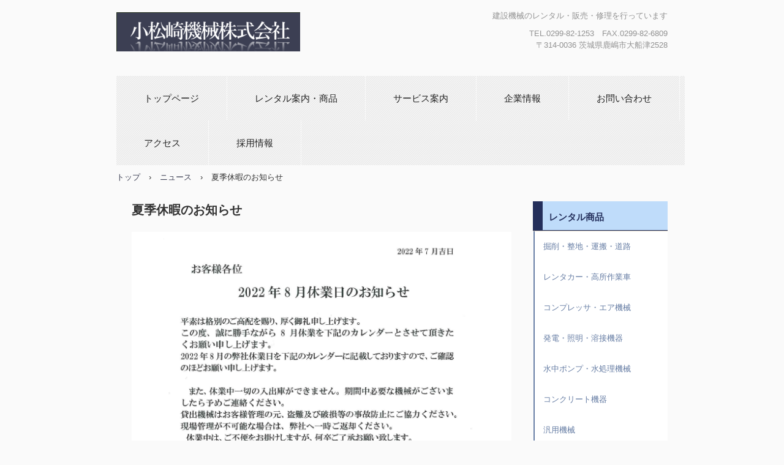

--- FILE ---
content_type: text/html
request_url: http://komatsuzaki-kikai.net/posts/news18.html
body_size: 5123
content:
<!DOCTYPE html>
<html lang="ja">
<head>
<meta charset="UTF-8">
<meta name="viewport" content="width=device-width, initial-scale=1">
<title>夏季休暇のお知らせ | 小松崎機械株式会社</title><!--[if lt IE 9]>
<script src="html5.js" type="text/javascript"></script>
<![endif]-->
<link rel="stylesheet" type="text/css" href="../style.css"></head>
<body class="basic2" id="hpb-sp-20-0001-01">
<div id="page" class="site">
<header id="masthead" class="site-header sp-part-top sp-header2" role="banner">
<div id="masthead-inner" class="sp-part-top sp-header-inner">
<div id="sp-site-branding2-1" class="sp-part-top sp-site-branding2">
<h1 class="site-title sp-part-top sp-site-title" id=""><a href="../index.html">小松崎機械株式会社</a></h1>
<h2 class="site-description sp-part-top sp-catchphrase" id="">建設機械のレンタル・販売・修理を行っています</h2>
<div class="extra sp-part-top sp-site-branding-extra" id="sp-site-branding-extra-1">
<p class="paragraph">TEL.0299-82-1253　FAX.0299-82-6809</p>
<p class="paragraph">〒314-0036 茨城県鹿嶋市大船津2528</p></div></div></div></header>
<div id="main" class="site-main sp-part-top sp-main">
<div id="contenthead" class="sp-part-top sp-content-header">
<nav id="sp-site-navigation-1" class="navigation-main button-menu sp-part-top sp-site-navigation horizontal" role="navigation">
<h1 class="menu-toggle">メニュー</h1>
<div class="screen-reader-text skip-link"><a title="コンテンツへスキップ" href="#content">コンテンツへスキップ</a></div>
<ul id="menu-mainnav">
  <li class="menu-item"><a href="../index.html">トップページ</a>
  <li class="menu-item"><a href="../service.html">レンタル案内・商品</a>
  <li class="menu-item"><a href="../service1.html">サービス案内</a>
  <li class="menu-item"><a href="../company.html">企業情報</a>
  <li class="menu-item"><a href="../contact.html">お問い合わせ</a>
  <li class="menu-item"><a href="../access.html">アクセス</a>
  <li class="menu-item"><a href="../recruit.html">採用情報</a></ul></nav>
<div id="breadcrumb-list" class="sp-part-top sp-bread-crumb">
<div><a href="../index.html">トップ</a></div>
<div>›</div>
<div><a href="news_archive.html">ニュース</a></div>
<div>›</div>
<div>夏季休暇のお知らせ</div></div></div>
<div id="main-inner">
<div id="primary" class="content-area">
<div id="content" class="site-content sp-part-top sp-content page-news18" role="main">
<div id="sp-wp-post-list-21" class="hpb-viewtype-full hpb-posttype-news sp-part-top sp-wp-post-list">
<article>
<header class="entry-header">
<h1 class="entry-title">夏季休暇のお知らせ</h1></header>
<div class="entry-content sp-part-top sp-entry-content" id="sp-wp-post-list-21"><a style="display: block"><img id="sp-image-20" src="../img/image52.png" class="sp-part-top sp-image"></a></div>
<footer class="entry-meta"><span class="date">2022年07月25日</span></footer></article></div></div></div></div>
<div id="sidebar2" class="sp-part-top sp-sidebar">
<header id="sp-page-title-2" class="entry-header sp-part-top sp-page-title">
<h1 class="entry-title">レンタル商品</h1></header>
<nav id="sp-site-navigation-2" class="navigation-main sp-part-top sp-site-navigation vertical" role="navigation">
<h1 class="menu-toggle">メニュー</h1>
<div class="screen-reader-text skip-link"><a title="コンテンツへスキップ" href="#content">コンテンツへスキップ</a></div>
<ul id="menu-mainnav">
  <li class="menu-item"><a href="../custom.html">掘削・整地・運搬・道路</a>
  <li class="menu-item"><a href="../custom1.html">レンタカー・高所作業車</a>
  <li class="menu-item"><a href="../custom2.html">コンプレッサ・エア機械</a>
  <li class="menu-item"><a href="../custom3.html">発電・照明・溶接機器</a>
  <li class="menu-item"><a href="../custom4.html">水中ポンプ・水処理機械</a>
  <li class="menu-item"><a href="../custom5.html">コンクリート機器</a>
  <li class="menu-item"><a href="../custom6.html">汎用機械</a>
  <li class="menu-item"><a href="../custom15.html">揚重機械</a>
  <li class="menu-item"><a href="../custom7.html">季節商品</a>
  <li class="menu-item"><a href="../custom9.html">草刈機械</a>
  <li class="menu-item"><a href="../custom8.html">廻送について</a></ul></nav></div></div>
<footer id="colophon" class="site-footer sp-part-top sp-footer2" role="contentinfo">
<div id="colophon-inner" class="sp-part-top sp-footer-inner">
<div id="sp-site-branding2-2" class="sp-part-top sp-site-branding2">
<h1 class="site-title sp-part-top sp-site-title" id=""><a href="../index.html">小松崎機械株式会社</a></h1>
<h2 class="site-description sp-part-top sp-catchphrase" id="">建設機械のレンタル・販売・修理を行っています</h2>
<div class="extra sp-part-top sp-site-branding-extra" id="sp-site-branding-extra-2">3</div></div></div></footer></div><script type="text/javascript" src="../navigation.js"></script></body></html>

--- FILE ---
content_type: text/css
request_url: http://komatsuzaki-kikai.net/style.css
body_size: 101398
content:
#colophon{
  background-color : #3c3f53;
  background-image : url(img/line-01.gif);
  background-repeat : repeat-x;
}

#content{
  min-height : 50px;
}

#contenthead {
}

#masthead {
}

.screen-reader-text{
  display : none;
}

.sp-block-container{
  padding-top : 0px;
  padding-left : 0px;
  padding-right : 0px;
  padding-bottom : 0px;
}

.sp-block-container > h1{
  font-size : 2.4rem;
}

.sp-block-container > h2{
  font-size : 1.8rem;
}

.sp-block-container > h3{
  font-size : 1.5rem;
}

.sp-block-container > h4{
  font-size : 1.4rem;
}

.sp-block-container > h5{
  font-size : 1.3rem;
}

.sp-block-container > h6{
  font-size : 1.1rem;
}

.sp-block-container > hr{
  border-bottom-color : initial;
  color : #e2e2e2;
  margin-top : 25px;
  margin-left : 0px;
  margin-right : 0px;
  margin-bottom : 30px;
  border-top-width : 1px;
  border-left-width : medium;
  border-right-width : medium;
  border-bottom-width : medium;
  border-top-style : solid;
  border-left-style : none;
  border-right-style : none;
  border-bottom-style : none;
  border-top-color : #e2e2e2;
  border-left-color : initial;
  border-right-color : initial;
  border-bottom-color : initial;
  height : 1px;
}

.sp-block-container > p{
  font-size : 1.3rem;
  line-height : 1.5;
  text-align : justify;
  padding-left : 0.1em;
  padding-right : 0.1em;
  margin-top : 0.5em;
  margin-bottom : 1.5em;
  text-justify : inter-ideograph;
}

.sp-block-container > p.indent{
  padding-left : 1em;
}

.sp-block-container > p.large{
  font-size : 1.2em;
}

.sp-bread-crumb div{
  padding-bottom : 10px;
  margin-top : 10px;
  margin-right : 10px;
  width : auto;
  display : inline-block;
}

.sp-button{
  width : 122px;
}

.sp-button a{
  text-decoration : none;
  text-align : center;
  padding-top : 6px;
  padding-left : 0px;
  padding-right : 0px;
  padding-bottom : 6px;
  border-top-width : 1px;
  border-left-width : 1px;
  border-right-width : 1px;
  border-bottom-width : 1px;
  border-top-style : solid;
  border-left-style : solid;
  border-right-style : solid;
  border-bottom-style : solid;
  border-top-color : #f0f0f0;
  border-left-color : #f0f0f0;
  border-right-color : #f0f0f0;
  border-bottom-color : #f0f0f0;
  border-top-left-radius : 5px 5px;
  border-top-right-radius : 5px 5px;
  border-bottom-right-radius : 5px 5px;
  border-bottom-left-radius : 5px 5px;
  height : 100%;
  display : block;
  box-sizing : border-box;
}

.sp-button a:hover{
  border-top-width : 1px;
  border-left-width : 1px;
  border-right-width : 1px;
  border-bottom-width : 1px;
  border-top-style : solid;
  border-left-style : solid;
  border-right-style : solid;
  border-bottom-style : solid;
  border-top-color : #d8d8d8;
  border-left-color : #d8d8d8;
  border-right-color : #d8d8d8;
  border-bottom-color : #d8d8d8;
}

.sp-column.accordion > .column-label h3::after{
  border-top-width : 5px;
  border-left-width : 6px;
  border-right-width : 6px;
  border-top-style : solid;
  border-left-style : solid;
  border-right-style : solid;
  border-top-color : rgba(255, 255, 255, 0.45);
  border-left-color : transparent;
  border-right-color : transparent;
  width : 0px;
  height : 0px;
  display : block;
  position : absolute;
  top : 0.5em;
  right : 0px;
  content : "";
}

.sp-column.toggled-on > .column-label h3::after{
  display : none;
}

.sp-column.toggled-on > .column-label h3::before{
  border-left-width : 6px;
  border-right-width : 6px;
  border-bottom-width : 5px;
  border-left-style : solid;
  border-right-style : solid;
  border-bottom-style : solid;
  border-left-color : transparent;
  border-right-color : transparent;
  border-bottom-color : rgba(255, 255, 255, 0.45);
  width : 0px;
  height : 0px;
  display : block;
  position : absolute;
  top : 0.5em;
  right : 0px;
  content : "";
}

.sp-column > .column-body{
  padding-top : 5px;
  padding-left : 5px;
  padding-right : 5px;
  padding-bottom : 5px;
}

.sp-definition-list > dd{
  margin-left : 94px;
  margin-bottom : 25px;
}

.sp-definition-list > dt{
  padding-top : 5px;
  padding-left : 25px;
  padding-right : 0px;
  padding-bottom : 5px;
  margin-bottom : 10px;
}

.sp-form input{
  font-size : 1.4rem;
  font-family : "ヒラギノ角ゴ Pro W3", "Hiragino Kaku Gothic Pro", "メイリオ", Meiryo, Osaka, "ＭＳ Ｐゴシック", "MS PGothic", Arial, sans-serif;
}

.sp-form input[type="date"]{
  padding-top : 5px;
  padding-left : 5px;
  padding-right : 5px;
  padding-bottom : 5px;
  width : 90%;
}

.sp-form input[type="radio"]{
  vertical-align : middle;
  width : 20px;
}

.sp-form input[type="submit"]{
  font-size : 1.4rem;
  color : #555555;
  background-color : #dcdada;
  padding-top : 5px;
  padding-left : 8px;
  padding-right : 8px;
  padding-bottom : 5px;
  margin-top : 15px;
  width : auto;
  min-width : 100px;
  float : right;
  position : relative;
  cursor : pointer;
}

.sp-form input[type="text"]{
  padding-top : 5px;
  padding-left : 5px;
  padding-right : 5px;
  padding-bottom : 5px;
  width : 90%;
}

.sp-form table{
  border-top-width : 1px;
  border-left-width : 1px;
  border-top-style : solid;
  border-left-style : solid;
  border-top-color : #000000;
  border-left-color : #000000;
  width : 100%;
  border-collapse : collapse;
  border-spacing : 0px 0px;
}

.sp-form td{
  color : #000000;
  background-color : #ffffff;
  padding-top : 5px;
  padding-left : 18px;
  padding-right : 18px;
  padding-bottom : 5px;
  border-right-width : 1px;
  border-bottom-width : 1px;
  border-right-style : solid;
  border-bottom-style : solid;
  border-right-color : #000000;
  border-bottom-color : #000000;
  width : auto;
}

.sp-form textarea{
  font-size : 1.4rem;
  font-family : "ヒラギノ角ゴ Pro W3", "Hiragino Kaku Gothic Pro", "メイリオ", Meiryo, Osaka, "ＭＳ Ｐゴシック", "MS PGothic", Arial, sans-serif;
  padding-top : 5px;
  padding-left : 5px;
  padding-right : 5px;
  padding-bottom : 5px;
  width : 90%;
  height : 150px;
}

.sp-form th{
  font-weight : normal;
  color : #000000;
  background-color : #f4f4f4;
  text-align : left;
  padding-top : 5px;
  padding-left : 18px;
  padding-right : 18px;
  padding-bottom : 5px;
  border-right-width : 1px;
  border-bottom-width : 1px;
  border-right-style : solid;
  border-bottom-style : solid;
  border-right-color : #000000;
  border-bottom-color : #000000;
  width : auto;
  min-width : 50px;
}

.sp-google-map{
  max-width : 100%;
  word-wrap : normal;
}

.sp-google-map img{
  max-width : none !important;
}

.sp-item-gallery.grid > ul > li{
  overflow : hidden;
}

.sp-item-gallery.masonry > ul > li{
  height : auto !important;
}

.sp-item-gallery > ul > li > div img.item-gallery-thumbnail{
  max-width : 100%;
}

.sp-list{
  padding-right : 1em;
  margin-bottom : 1.5em;
  list-style-position : inside;
}

.sp-list > li{
  text-align : justify;
  padding-top : 6px;
  padding-bottom : 6px;
  margin-top : 0px;
  margin-left : 0px;
  margin-right : 0px;
  margin-bottom : 0px;
  text-justify : inter-ideograph;
}

.sp-page-title > h1{
  font-size : 1.8rem;
  font-weight : bold;
}

.sp-part-top{
  display : block;
  position : relative;
  box-sizing : border-box;
}

.sp-part-top::after{
  clear : both;
  display : table;
  content : "";
}

.sp-part-top:not(table)::after{
  clear : both;
  display : table;
  content : "";
}

.sp-site-branding2 .site-description{
  font-size : 1rem;
  font-weight : normal;
  color : #929292;
}

.sp-site-navigation{
  color : black;
  background-color : white;
}

.sp-site-navigation .menu-toggle{
  display : none;
  cursor : pointer;
}

.sp-site-navigation.vertical{
  font-size : 1.3rem;
  border-top-width : 1px;
  border-bottom-width : 1px;
  border-top-style : solid;
  border-bottom-style : solid;
  border-top-color : #d2c9b8;
  border-bottom-color : #d2c9b8;
  width : 100%;
}

.sp-site-navigation.vertical ul{
  line-height : 30px;
  padding-top : 0px;
  padding-left : 0px;
  padding-right : 0px;
  padding-bottom : 0px;
  margin-top : 0px;
  margin-left : 0px;
  margin-right : 0px;
  margin-bottom : 0px;
  list-style-type : none;
  list-style-position : outside;
}

.sp-site-navigation.vertical ul li.current-menu-ancestor > a{
  color : #ffffff;
  background-color : rgba(0, 0, 0, 0.3);
}

.sp-site-navigation.vertical ul li.current-menu-item > a{
  color : #ffffff;
  background-color : rgba(0, 0, 0, 0.3);
}

.sp-site-navigation.vertical ul li.current_page_ancestor > a{
  color : #ffffff;
  background-color : rgba(0, 0, 0, 0.3);
}

.sp-site-navigation.vertical ul li.current_page_item > a{
  color : #ffffff;
  background-color : rgba(0, 0, 0, 0.3);
}

.sp-site-navigation.vertical ul li > a{
  text-decoration : none;
  padding-top : 10px;
  padding-left : 20px;
  padding-right : 20px;
  padding-bottom : 10px;
  display : block;
}

.sp-site-navigation.vertical ul li > a:active{
  color : #ffffff;
  background-color : rgba(0, 0, 0, 0.3);
}

.sp-site-navigation.vertical ul li > a:hover{
  color : #ffffff;
  background-color : rgba(0, 0, 0, 0.3);
}

.sp-site-navigation.vertical ul ul li > a{
  padding-top : 10px;
  padding-left : 40px;
  padding-right : 40px;
  padding-bottom : 10px;
}

.sp-site-navigation.vertical > ul{
  margin-top : 0px;
  margin-left : auto;
  margin-right : auto;
  margin-bottom : 0px;
  width : 100%;
}

.sp-site-navigation.vertical > ul > li{
  padding-top : 0px;
  padding-left : 0px;
  padding-right : 0px;
  padding-bottom : 0px;
  width : 100%;
}

.sp-site-navigation.vertical > ul > li:hover > ul{
  display : block;
}

.sp-table{
  margin-top : 5px;
  margin-left : auto;
  margin-right : auto;
  margin-bottom : 5px;
  border-top-width : 1px;
  border-left-width : 1px;
  border-top-style : solid;
  border-left-style : solid;
  border-top-color : #d8d8d8;
  border-left-color : #d8d8d8;
  width : 100%;
  display : table;
  border-collapse : collapse;
}

.sp-table > * > tr > td{
  padding-top : 5px;
  padding-left : 8px;
  padding-right : 8px;
  padding-bottom : 5px;
  border-right-width : 1px;
  border-bottom-width : 1px;
  border-right-style : solid;
  border-bottom-style : solid;
  border-right-color : #d8d8d8;
  border-bottom-color : #d8d8d8;
}

.sp-table > * > tr > th{
  padding-top : 5px;
  padding-left : 8px;
  padding-right : 8px;
  padding-bottom : 5px;
  border-right-width : 1px;
  border-bottom-width : 1px;
  border-right-style : solid;
  border-bottom-style : solid;
  border-right-color : #d8d8d8;
  border-bottom-color : #d8d8d8;
}

.sp-table > * > tr > th.col-title{
  background-color : rgba(0, 0, 0, 0.0625);
}

.sp-table > * > tr > th.row-title{
  background-color : rgba(0, 0, 0, 0.0625);
}

.sp-wp-post-list{
  padding-top : 0px;
  padding-left : 0px;
  padding-right : 0px;
  padding-bottom : 0px;
  margin-top : 2em;
  margin-left : 0px;
  margin-right : 0px;
  margin-bottom : 2em;
}

.sp-wp-post-list .navigation-post{
  margin-top : 0.67em;
}

.sp-wp-post-list .navigation-post .nav-next{
  margin-right : 10px;
  float : right;
}

.sp-wp-post-list .navigation-post .nav-previous{
  margin-left : 10px;
  float : left;
}

.sp-wp-post-list .navigation-post::after{
  clear : both;
  display : table;
  content : "";
}

.sp-wp-post-list .navigation-post > h1{
  display : none;
}

.sp-wp-post-list > article{
  margin-top : 0.67em;
  margin-left : 0px;
  margin-right : 0px;
  margin-bottom : 0.67em;
}

.sp-wp-post-list > h3{
  background-color : #f4f4f4;
  background-image : none;
  background-repeat : repeat;
  background-attachment : scroll;
  background-position : 0% 0%;
  background-clip : border-box;
  background-origin : padding-box;
  background-size : auto auto;
}

a{
  color : #3c3f53;
  text-decoration : none;
  outline-width : medium;
  outline-style : none;
  outline-color : black;
}

a:active{
  color : #3c3f53;
  text-decoration : none;
}

a:focus{
  color : #3c3f53;
  text-decoration : underline;
}

a:link{
  color : #3c3f53;
  text-decoration : none;
}

a:visited{
  color : #3c3f53;
  text-decoration : none;
}

a:hover{
  color : #3c3f53;
  text-decoration : underline;
}

article{
  display : block;
}

aside{
  display : block;
}

body{
  font-size : 1.3rem;
  font-family : "ヒラギノ角ゴ Pro W3", "Hiragino Kaku Gothic Pro", "メイリオ", Meiryo, Osaka, "ＭＳ Ｐゴシック", "MS PGothic", Arial, sans-serif;
  line-height : 1.5;
  color : #333333;
  background-color : #fafafa;
  text-align : left;
  padding-top : 0px;
  padding-left : 0px;
  padding-right : 0px;
  padding-bottom : 0px;
  margin-top : 0px;
  margin-left : 0px;
  margin-right : 0px;
  margin-bottom : 0px;
  word-wrap : break-word;
}

details{
  display : block;
}

dl{
  margin-top : 0px;
  box-sizing : border-box;
}

figcaption{
  display : block;
}

figure{
  display : block;
}

footer{
  display : block;
}

h1{
  margin-top : 0px;
  box-sizing : border-box;
}

h2{
  margin-top : 0px;
  box-sizing : border-box;
}

h3{
  margin-top : 0px;
  box-sizing : border-box;
}

h4{
  margin-top : 0px;
  box-sizing : border-box;
}

h5{
  margin-top : 0px;
  box-sizing : border-box;
}

h6{
  margin-top : 0px;
  box-sizing : border-box;
}

header{
  display : block;
}

hgroup{
  display : block;
}

html{
  font-size : 62.5%;
}

main{
  display : block;
}

nav{
  display : block;
  box-sizing : border-box;
}

ol{
  margin-top : 0px;
  box-sizing : border-box;
}

p{
  margin-top : 0px;
  box-sizing : border-box;
}

section{
  display : block;
}

summary{
  display : block;
}

table{
  margin-top : 0px;
  box-sizing : border-box;
}

ul{
  margin-top : 0px;
  margin-left : 0px;
  margin-right : 0px;
  margin-bottom : 0px;
  box-sizing : border-box;
}

@media not screen, screen and (min-width: 569px) {

  #colophon{
    padding-top : 25px;
    padding-left : 0px;
    padding-right : 0px;
    padding-bottom : 10px;
    margin-top : 20px;
  }

  #colophon-inner{
    margin-top : 0px;
    margin-left : auto;
    margin-right : auto;
    margin-bottom : 0px;
    width : 900px;
    box-sizing : content-box;
  }

  #content{
    min-height : 50px;
  }

  #contenthead{
    margin-bottom : 20px;
  }

  #main{
    background-size : auto auto,auto auto;
    margin-top : 0px;
    margin-left : auto;
    margin-right : auto;
    margin-bottom : 0px;
    width : 900px;
    box-sizing : content-box;
  }

  #masthead{
    margin-bottom : 20px;
  }

  #masthead-inner{
    margin-top : 0px;
    margin-left : auto;
    margin-right : auto;
    margin-bottom : 0px;
    width : 900px;
    box-sizing : content-box;
  }

  #page{
    margin-top : 0px;
    margin-left : auto;
    margin-right : auto;
    margin-bottom : 0px;
    overflow : hidden;
  }

  #sidebar2{
    background-position : left bottom;
    padding-top : 0px;
    padding-left : 0px;
    padding-right : 0px;
    padding-bottom : 0px;
  }

  .sp-google-map{
    width : 400px;
    min-height : 300px;
  }

  .sp-site-branding2{
    padding-top : 20px;
  }

  .sp-site-branding2 .extra{
    width : 50%;
    position : absolute;
    bottom : 0px;
    right : 0px;
  }

  .sp-site-branding2 .extra > p{
    font-size : 1.3rem;
    color : #929292;
    text-align : right;
    padding-top : 0px;
    padding-left : 0px;
    padding-right : 0px;
    padding-bottom : 0px;
    margin-top : 0px;
    margin-left : 0px;
    margin-right : 0px;
    margin-bottom : 0px;
  }

  .sp-site-branding2 .extra > p.indent{
    padding-left : 1em;
  }

  .sp-site-branding2 .extra > p.large{
    font-size : 1.5rem;
  }

  .sp-site-branding2 .site-description{
    text-align : right;
    width : 100%;
    height : auto;
    position : absolute;
    top : 15px;
  }

  .sp-site-branding2 .site-title{
    margin-top : 0px;
    margin-left : 0px;
    margin-right : 0px;
    margin-bottom : 0px;
    height : 66px;
    float : left;
  }

  .sp-site-branding2 .site-title a{
    height : 100%;
    display : block;
  }

  .sp-site-navigation.horizontal ul{
    padding-top : 0px;
    padding-left : 0px;
    padding-right : 0px;
    padding-bottom : 0px;
    margin-top : 0px;
    margin-left : 0px;
    margin-right : 0px;
    margin-bottom : 0px;
    list-style-type : none;
    list-style-position : outside;
  }

  .sp-site-navigation.horizontal ul li.current-menu-ancestor > a{
    color : #ffffff;
    background-color : rgba(0, 0, 0, 0.3);
  }

  .sp-site-navigation.horizontal ul li.current-menu-item > a{
    color : #ffffff;
    background-color : rgba(0, 0, 0, 0.3);
  }

  .sp-site-navigation.horizontal ul li.current_page_ancestor > a{
    color : #ffffff;
    background-color : rgba(0, 0, 0, 0.3);
  }

  .sp-site-navigation.horizontal ul li.current_page_item > a{
    color : #ffffff;
    background-color : rgba(0, 0, 0, 0.3);
  }

  .sp-site-navigation.horizontal ul li > a{
    text-decoration : none;
  }

  .sp-site-navigation.horizontal ul li > a:active{
    color : #ffffff;
    background-color : rgba(0, 0, 0, 0.3);
  }

  .sp-site-navigation.horizontal ul li > a:hover{
    color : #ffffff;
    background-color : rgba(0, 0, 0, 0.3);
  }

  .sp-site-navigation.horizontal ul ul{
    border-bottom-color : initial;
    background-color : #ffffff;
    border-top-width : 1px;
    border-left-width : 1px;
    border-right-width : 1px;
    border-bottom-width : medium;
    border-top-style : solid;
    border-left-style : solid;
    border-right-style : solid;
    border-bottom-style : none;
    border-top-color : #3c3f53;
    border-left-color : #3c3f53;
    border-right-color : #3c3f53;
    border-bottom-color : initial;
    width : auto;
    min-width : 150px;
    display : none;
    position : absolute;
    top : 100%;
    left : 0px;
    z-index : 9999;
  }

  .sp-site-navigation.horizontal ul ul li{
    border-bottom-width : 1px;
    border-bottom-style : solid;
    border-bottom-color : #3c3f53;
    width : 100%;
    white-space : nowrap;
  }

  .sp-site-navigation.horizontal ul ul li > a{
    padding-top : 5px;
    padding-left : 1em;
    padding-right : 1em;
    padding-bottom : 5px;
    display : block;
  }

  .sp-site-navigation.horizontal > ul::after{
    clear : both;
    display : table;
    content : "";
  }

  .sp-site-navigation.horizontal > ul > li{
    float : left;
    position : relative;
  }

  .sp-site-navigation.horizontal > ul > li:hover{
    position : relative;
  }

  .sp-site-navigation.horizontal > ul > li:hover > ul{
    display : block;
  }

  .sp-site-navigation.horizontal > ul > li > a{
    padding-top : 0.5em;
    padding-left : 2em;
    padding-right : 2em;
    padding-bottom : 0.5em;
    display : block;
  }

  .sp-site-navigation.minimal{
    text-align : center;
    margin-top : 0px;
    margin-left : auto;
    margin-right : auto;
    margin-bottom : 20px;
  }

  .sp-site-navigation.minimal ul{
    padding-top : 0px;
    padding-left : 0px;
    padding-right : 0px;
    padding-bottom : 0px;
    margin-top : 0px;
    margin-left : 0px;
    margin-right : 0px;
    margin-bottom : 0px;
    list-style-type : none;
    list-style-position : outside;
  }

  .sp-site-navigation.minimal ul li:last-child{
    margin-right : 0px;
  }

  .sp-site-navigation.minimal ul li > a:active{
    text-decoration : underline;
  }

  .sp-site-navigation.minimal ul li > a:hover{
    text-decoration : underline;
  }

  .sp-site-navigation.minimal > ul li{
    margin-right : 10px;
    display : inline;
  }

  .sp-site-navigation.minimal > ul ul{
    margin-left : 10px;
    display : inline;
  }

  .sp-yahoo-map{
    width : 400px;
    min-height : 300px;
  }

  body{
    min-width : 900px;
  }
}

@media not screen, screen and (min-width: 569px) {

  #content{
    width : 670px;
    float : left;
  }

  #contenthead{
    width : 900px;
  }

  #main-inner{
    width : 900px;
  }

  #sidebar2{
    width : 220px;
    float : right;
  }
}

@media screen and (max-width: 568px) {

  #colophon{
    padding-top : 10px;
    padding-left : 10px;
    padding-right : 10px;
    padding-bottom : 10px;
  }

  #content{
    min-height : 50px;
  }

  *{
    box-sizing : border-box;
  }

  .sp-block-container{
    padding-top : 0px;
    padding-left : 5px;
    padding-right : 5px;
    padding-bottom : 0px;
  }

  .sp-bread-crumb{
    padding-left : 10px;
    padding-right : 10px;
  }

  .sp-definition-list > dd{
    margin-left : 20px;
  }

  .sp-form input{
    width : 90%;
  }

  .sp-form input[type="submit"] {
  }

  .sp-form table{
    border-top-width : 1px;
    border-top-style : solid;
    border-top-color : #d8d8d8;
  }

  .sp-form td{
    width : auto;
    display : block;
  }

  .sp-form textarea{
    width : 90%;
  }

  .sp-form th{
    width : auto;
    display : block;
  }

  .sp-google-map{
    width : 100%;
    min-height : 300px;
  }

  .sp-image{
    max-width : 100%;
    height : auto;
  }

  .sp-site-branding2 .extra{
    padding-top : 5px;
  }

  .sp-site-branding2 .extra > p{
    font-size : 1rem;
    color : #929292;
    text-align : left;
    padding-top : 0px;
    padding-left : 10px;
    padding-right : 10px;
    padding-bottom : 0px;
    margin-top : 0px;
    margin-left : 0px;
    margin-right : 0px;
    margin-bottom : 0px;
    width : 100%;
  }

  .sp-site-branding2 .site-description{
    text-align : center;
  }

  .sp-site-branding2 .site-title{
    text-align : center;
  }

  .sp-site-navigation .menu-toggle{
    background-color : rgba(0, 0, 0, 0.3);
    padding-top : 10px;
    padding-left : 10px;
    padding-right : 10px;
    padding-bottom : 10px;
    margin-top : 0px;
    margin-left : 0px;
    margin-right : 0px;
    margin-bottom : 0px;
    cursor : pointer;
  }

  .sp-site-navigation ul{
    list-style-type : none;
    list-style-position : outside;
  }

  .sp-site-navigation.button-menu .menu-toggle{
    display : block;
  }

  .sp-site-navigation.button-menu ul ul{
    display : block;
  }

  .sp-site-navigation.button-menu ul.toggled-on{
    display : block;
  }

  .sp-site-navigation.button-menu > ul{
    display : none;
  }

  .sp-site-navigation.horizontal{
    padding-top : 0px;
    margin-top : 10px;
    position : relative;
  }

  .sp-site-navigation.horizontal ul{
    background-color : #ffffff;
    padding-top : 0px;
    padding-left : 0px;
    padding-right : 0px;
    padding-bottom : 0px;
    width : auto;
    height : auto;
  }

  .sp-site-navigation.horizontal ul li{
    padding-left : 0px;
    border-left-width : 0px;
    width : auto;
    float : none;
  }

  .sp-site-navigation.horizontal ul li.current-menu-ancestor > a{
    color : #ffffff;
    background-color : rgba(0, 0, 0, 0.3);
  }

  .sp-site-navigation.horizontal ul li.current-menu-item > a{
    color : #ffffff;
    background-color : rgba(0, 0, 0, 0.3);
  }

  .sp-site-navigation.horizontal ul li.current_page_ancestor > a{
    color : #ffffff;
    background-color : rgba(0, 0, 0, 0.3);
  }

  .sp-site-navigation.horizontal ul li.current_page_item > a{
    color : #ffffff;
    background-color : rgba(0, 0, 0, 0.3);
  }

  .sp-site-navigation.horizontal ul li > a{
    line-height : 24px;
    padding-top : 8px;
    padding-left : 25px;
    padding-right : 10px;
    padding-bottom : 7px;
    float : none;
    display : block;
  }

  .sp-site-navigation.horizontal ul li > a:active{
    color : #ffffff;
    background-color : rgba(0, 0, 0, 0.3);
  }

  .sp-site-navigation.horizontal ul li > a:hover{
    color : #ffffff;
    background-color : rgba(0, 0, 0, 0.3);
  }

  .sp-site-navigation.horizontal ul ul{
    border-bottom-color : initial;
    background-color : transparent;
    border-top-width : medium;
    border-left-width : medium;
    border-right-width : medium;
    border-bottom-width : medium;
    border-top-style : none;
    border-left-style : none;
    border-right-style : none;
    border-bottom-style : none;
    border-top-color : initial;
    border-left-color : initial;
    border-right-color : initial;
    border-bottom-color : initial;
    width : auto;
    min-width : 150px;
    display : block;
    position : relative;
    top : 100%;
    left : 0px;
    z-index : 9999;
  }

  .sp-site-navigation.horizontal ul ul li{
    border-bottom-color : initial;
    border-bottom-width : medium;
    border-bottom-style : none;
    border-bottom-color : initial;
  }

  .sp-site-navigation.horizontal ul ul li > a{
    border-bottom-color : initial;
    padding-top : 8px;
    padding-left : 50px;
    padding-right : 50px;
    padding-bottom : 8px;
    border-bottom-width : medium;
    border-bottom-style : none;
    border-bottom-color : initial;
  }

  .sp-site-navigation.minimal{
    text-align : center;
    margin-bottom : 20px;
  }

  .sp-site-navigation.minimal ul{
    padding-top : 0px;
    padding-left : 0px;
    padding-right : 0px;
    padding-bottom : 0px;
    margin-top : 0px;
    margin-left : 0px;
    margin-right : 0px;
    margin-bottom : 0px;
    list-style-type : none;
    list-style-position : outside;
  }

  .sp-site-navigation.minimal ul li{
    display : block;
  }

  .sp-site-navigation.minimal ul li > a{
    display : block;
  }

  .sp-site-navigation.minimal ul li > a:hover{
    text-decoration : underline;
  }

  .sp-yahoo-map{
    width : 100%;
    min-height : 300px;
  }

  embed{
    max-width : 100%;
  }
}

#sp-image-3, #sp-image-5, #sp-image-6, #sp-image-7, #sp-image-8{
  text-decoration : none;
  border-top-left-radius : 6px 6px;
  border-top-right-radius : 6px 6px;
  border-bottom-right-radius : 6px 6px;
  border-bottom-left-radius : 6px 6px;
  box-shadow : 0px 3px 4px rgba(0, 0, 0, 0.5);
  max-width : 100%;
}

#sp-image-11, #sp-image-12, #sp-image-13, #sp-image-14, #sp-image-15, #sp-image-16, #sp-image-17, #sp-image-18, #sp-image-19, #sp-image-20, #sp-image-21, #sp-image-22, #sp-image-23, #sp-image-24, #sp-image-25, #sp-image-26, #sp-image-27, #sp-image-28, #sp-image-29, #sp-image-30, #sp-image-31, #sp-image-32, #sp-image-33, #sp-image-34, #sp-image-35, #sp-image-36, #sp-image-37, #sp-image-38, #sp-image-39, #sp-image-40, #sp-image-41, #sp-image-42, #sp-image-43, #sp-image-44, #sp-image-45, #sp-image-46, #sp-image-47, #sp-image-48, #sp-image-49, #sp-image-50, #sp-image-51, #sp-image-52, #sp-image-9{
  max-width : 100%;
}

#sp-image-10{
  text-decoration : none;
  border-top-width : 5px;
  border-left-width : 5px;
  border-right-width : 5px;
  border-bottom-width : 5px;
  border-top-style : solid;
  border-left-style : solid;
  border-right-style : solid;
  border-bottom-style : solid;
  border-top-color : #868686;
  border-left-color : #868686;
  border-right-color : #868686;
  border-bottom-color : #868686;
  border-top-left-radius : 6px 6px;
  border-top-right-radius : 6px 6px;
  border-bottom-right-radius : 6px 6px;
  border-bottom-left-radius : 6px 6px;
  max-width : 100%;
}

#sp-wp-post-list-1, #sp-wp-post-list-10, #sp-wp-post-list-11, #sp-wp-post-list-12, #sp-wp-post-list-13, #sp-wp-post-list-14, #sp-wp-post-list-15, #sp-wp-post-list-16, #sp-wp-post-list-17, #sp-wp-post-list-18, #sp-wp-post-list-19, #sp-wp-post-list-2, #sp-wp-post-list-20, #sp-wp-post-list-21, #sp-wp-post-list-22, #sp-wp-post-list-23, #sp-wp-post-list-24, #sp-wp-post-list-25, #sp-wp-post-list-26, #sp-wp-post-list-27, #sp-wp-post-list-28, #sp-wp-post-list-29, #sp-wp-post-list-3, #sp-wp-post-list-30, #sp-wp-post-list-31, #sp-wp-post-list-32, #sp-wp-post-list-33, #sp-wp-post-list-34, #sp-wp-post-list-35, #sp-wp-post-list-36, #sp-wp-post-list-37, #sp-wp-post-list-38, #sp-wp-post-list-39, #sp-wp-post-list-4, #sp-wp-post-list-5, #sp-wp-post-list-6, #sp-wp-post-list-7, #sp-wp-post-list-8, #sp-wp-post-list-9{
  margin-top : 0px;
  margin-left : 0px;
  margin-right : 0px;
  margin-bottom : 25px;
}

#sp-wp-post-list-1 .hpb-more-entry, #sp-wp-post-list-10 .hpb-more-entry, #sp-wp-post-list-11 .hpb-more-entry, #sp-wp-post-list-12 .hpb-more-entry, #sp-wp-post-list-13 .hpb-more-entry, #sp-wp-post-list-14 .hpb-more-entry, #sp-wp-post-list-15 .hpb-more-entry, #sp-wp-post-list-16 .hpb-more-entry, #sp-wp-post-list-17 .hpb-more-entry, #sp-wp-post-list-18 .hpb-more-entry, #sp-wp-post-list-19 .hpb-more-entry, #sp-wp-post-list-2 .hpb-more-entry, #sp-wp-post-list-20 .hpb-more-entry, #sp-wp-post-list-21 .hpb-more-entry, #sp-wp-post-list-22 .hpb-more-entry, #sp-wp-post-list-23 .hpb-more-entry, #sp-wp-post-list-24 .hpb-more-entry, #sp-wp-post-list-25 .hpb-more-entry, #sp-wp-post-list-26 .hpb-more-entry, #sp-wp-post-list-27 .hpb-more-entry, #sp-wp-post-list-28 .hpb-more-entry, #sp-wp-post-list-29 .hpb-more-entry, #sp-wp-post-list-3 .hpb-more-entry, #sp-wp-post-list-30 .hpb-more-entry, #sp-wp-post-list-31 .hpb-more-entry, #sp-wp-post-list-32 .hpb-more-entry, #sp-wp-post-list-33 .hpb-more-entry, #sp-wp-post-list-34 .hpb-more-entry, #sp-wp-post-list-35 .hpb-more-entry, #sp-wp-post-list-36 .hpb-more-entry, #sp-wp-post-list-37 .hpb-more-entry, #sp-wp-post-list-38 .hpb-more-entry, #sp-wp-post-list-39 .hpb-more-entry, #sp-wp-post-list-4 .hpb-more-entry, #sp-wp-post-list-5 .hpb-more-entry, #sp-wp-post-list-6 .hpb-more-entry, #sp-wp-post-list-7 .hpb-more-entry, #sp-wp-post-list-8 .hpb-more-entry, #sp-wp-post-list-9 .hpb-more-entry{
  text-align : right;
}

#sp-wp-post-list-1 .hpb-more-entry > a, #sp-wp-post-list-10 .hpb-more-entry > a, #sp-wp-post-list-11 .hpb-more-entry > a, #sp-wp-post-list-12 .hpb-more-entry > a, #sp-wp-post-list-13 .hpb-more-entry > a, #sp-wp-post-list-14 .hpb-more-entry > a, #sp-wp-post-list-15 .hpb-more-entry > a, #sp-wp-post-list-16 .hpb-more-entry > a, #sp-wp-post-list-17 .hpb-more-entry > a, #sp-wp-post-list-18 .hpb-more-entry > a, #sp-wp-post-list-19 .hpb-more-entry > a, #sp-wp-post-list-2 .hpb-more-entry > a, #sp-wp-post-list-20 .hpb-more-entry > a, #sp-wp-post-list-21 .hpb-more-entry > a, #sp-wp-post-list-22 .hpb-more-entry > a, #sp-wp-post-list-23 .hpb-more-entry > a, #sp-wp-post-list-24 .hpb-more-entry > a, #sp-wp-post-list-25 .hpb-more-entry > a, #sp-wp-post-list-26 .hpb-more-entry > a, #sp-wp-post-list-27 .hpb-more-entry > a, #sp-wp-post-list-28 .hpb-more-entry > a, #sp-wp-post-list-29 .hpb-more-entry > a, #sp-wp-post-list-3 .hpb-more-entry > a, #sp-wp-post-list-30 .hpb-more-entry > a, #sp-wp-post-list-31 .hpb-more-entry > a, #sp-wp-post-list-32 .hpb-more-entry > a, #sp-wp-post-list-33 .hpb-more-entry > a, #sp-wp-post-list-34 .hpb-more-entry > a, #sp-wp-post-list-35 .hpb-more-entry > a, #sp-wp-post-list-36 .hpb-more-entry > a, #sp-wp-post-list-37 .hpb-more-entry > a, #sp-wp-post-list-38 .hpb-more-entry > a, #sp-wp-post-list-39 .hpb-more-entry > a, #sp-wp-post-list-4 .hpb-more-entry > a, #sp-wp-post-list-5 .hpb-more-entry > a, #sp-wp-post-list-6 .hpb-more-entry > a, #sp-wp-post-list-7 .hpb-more-entry > a, #sp-wp-post-list-8 .hpb-more-entry > a, #sp-wp-post-list-9 .hpb-more-entry > a{
  font-size : 1.3rem;
  font-weight : bold;
  color : #3c3f53;
  background-color : transparent;
  background-image : -webkit-gradient(linear, left top, left bottom, from(#ffffff), to(#eeeeee));
  background-image : linear-gradient(#ffffff, #eeeeee);
  background-repeat : repeat;
  background-attachment : scroll;
  background-position : 0% 0%;
  background-clip : border-box;
  background-origin : padding-box;
  background-size : auto auto;
  text-decoration : none;
  text-align : center;
  padding-top : 6px;
  padding-left : 6px;
  padding-right : 6px;
  padding-bottom : 6px;
  border-top-width : 1px;
  border-left-width : 1px;
  border-right-width : 1px;
  border-bottom-width : 1px;
  border-top-style : solid;
  border-left-style : solid;
  border-right-style : solid;
  border-bottom-style : solid;
  border-top-color : #c5c5c5;
  border-left-color : #c5c5c5;
  border-right-color : #c5c5c5;
  border-bottom-color : #c5c5c5;
  border-top-left-radius : 3px 3px;
  border-top-right-radius : 3px 3px;
  border-bottom-right-radius : 3px 3px;
  border-bottom-left-radius : 3px 3px;
  display : inline-block;
  position : relative;
}

#sp-wp-post-list-1 .hpb-more-entry > a:active, #sp-wp-post-list-10 .hpb-more-entry > a:active, #sp-wp-post-list-11 .hpb-more-entry > a:active, #sp-wp-post-list-12 .hpb-more-entry > a:active, #sp-wp-post-list-13 .hpb-more-entry > a:active, #sp-wp-post-list-14 .hpb-more-entry > a:active, #sp-wp-post-list-15 .hpb-more-entry > a:active, #sp-wp-post-list-16 .hpb-more-entry > a:active, #sp-wp-post-list-17 .hpb-more-entry > a:active, #sp-wp-post-list-18 .hpb-more-entry > a:active, #sp-wp-post-list-19 .hpb-more-entry > a:active, #sp-wp-post-list-2 .hpb-more-entry > a:active, #sp-wp-post-list-20 .hpb-more-entry > a:active, #sp-wp-post-list-21 .hpb-more-entry > a:active, #sp-wp-post-list-22 .hpb-more-entry > a:active, #sp-wp-post-list-23 .hpb-more-entry > a:active, #sp-wp-post-list-24 .hpb-more-entry > a:active, #sp-wp-post-list-25 .hpb-more-entry > a:active, #sp-wp-post-list-26 .hpb-more-entry > a:active, #sp-wp-post-list-27 .hpb-more-entry > a:active, #sp-wp-post-list-28 .hpb-more-entry > a:active, #sp-wp-post-list-29 .hpb-more-entry > a:active, #sp-wp-post-list-3 .hpb-more-entry > a:active, #sp-wp-post-list-30 .hpb-more-entry > a:active, #sp-wp-post-list-31 .hpb-more-entry > a:active, #sp-wp-post-list-32 .hpb-more-entry > a:active, #sp-wp-post-list-33 .hpb-more-entry > a:active, #sp-wp-post-list-34 .hpb-more-entry > a:active, #sp-wp-post-list-35 .hpb-more-entry > a:active, #sp-wp-post-list-36 .hpb-more-entry > a:active, #sp-wp-post-list-37 .hpb-more-entry > a:active, #sp-wp-post-list-38 .hpb-more-entry > a:active, #sp-wp-post-list-39 .hpb-more-entry > a:active, #sp-wp-post-list-4 .hpb-more-entry > a:active, #sp-wp-post-list-5 .hpb-more-entry > a:active, #sp-wp-post-list-6 .hpb-more-entry > a:active, #sp-wp-post-list-7 .hpb-more-entry > a:active, #sp-wp-post-list-8 .hpb-more-entry > a:active, #sp-wp-post-list-9 .hpb-more-entry > a:active{
  background-color : transparent;
  background-image : -webkit-gradient(linear, left top, left bottom, from(#eeeeee), to(#ffffff));
  background-image : linear-gradient(#eeeeee, #ffffff);
  background-repeat : repeat;
  background-attachment : scroll;
  background-position : 0% 0%;
  background-clip : border-box;
  background-origin : padding-box;
  background-size : auto auto;
}

#sp-wp-post-list-1 .hpb-more-entry > a:hover, #sp-wp-post-list-10 .hpb-more-entry > a:hover, #sp-wp-post-list-11 .hpb-more-entry > a:hover, #sp-wp-post-list-12 .hpb-more-entry > a:hover, #sp-wp-post-list-13 .hpb-more-entry > a:hover, #sp-wp-post-list-14 .hpb-more-entry > a:hover, #sp-wp-post-list-15 .hpb-more-entry > a:hover, #sp-wp-post-list-16 .hpb-more-entry > a:hover, #sp-wp-post-list-17 .hpb-more-entry > a:hover, #sp-wp-post-list-18 .hpb-more-entry > a:hover, #sp-wp-post-list-19 .hpb-more-entry > a:hover, #sp-wp-post-list-2 .hpb-more-entry > a:hover, #sp-wp-post-list-20 .hpb-more-entry > a:hover, #sp-wp-post-list-21 .hpb-more-entry > a:hover, #sp-wp-post-list-22 .hpb-more-entry > a:hover, #sp-wp-post-list-23 .hpb-more-entry > a:hover, #sp-wp-post-list-24 .hpb-more-entry > a:hover, #sp-wp-post-list-25 .hpb-more-entry > a:hover, #sp-wp-post-list-26 .hpb-more-entry > a:hover, #sp-wp-post-list-27 .hpb-more-entry > a:hover, #sp-wp-post-list-28 .hpb-more-entry > a:hover, #sp-wp-post-list-29 .hpb-more-entry > a:hover, #sp-wp-post-list-3 .hpb-more-entry > a:hover, #sp-wp-post-list-30 .hpb-more-entry > a:hover, #sp-wp-post-list-31 .hpb-more-entry > a:hover, #sp-wp-post-list-32 .hpb-more-entry > a:hover, #sp-wp-post-list-33 .hpb-more-entry > a:hover, #sp-wp-post-list-34 .hpb-more-entry > a:hover, #sp-wp-post-list-35 .hpb-more-entry > a:hover, #sp-wp-post-list-36 .hpb-more-entry > a:hover, #sp-wp-post-list-37 .hpb-more-entry > a:hover, #sp-wp-post-list-38 .hpb-more-entry > a:hover, #sp-wp-post-list-39 .hpb-more-entry > a:hover, #sp-wp-post-list-4 .hpb-more-entry > a:hover, #sp-wp-post-list-5 .hpb-more-entry > a:hover, #sp-wp-post-list-6 .hpb-more-entry > a:hover, #sp-wp-post-list-7 .hpb-more-entry > a:hover, #sp-wp-post-list-8 .hpb-more-entry > a:hover, #sp-wp-post-list-9 .hpb-more-entry > a:hover{
  border-top-width : 1px;
  border-left-width : 1px;
  border-right-width : 1px;
  border-bottom-width : 1px;
  border-top-style : solid;
  border-left-style : solid;
  border-right-style : solid;
  border-bottom-style : solid;
  border-top-color : #9d9d9d;
  border-left-color : #9d9d9d;
  border-right-color : #9d9d9d;
  border-bottom-color : #9d9d9d;
}

#sp-wp-post-list-1 article, #sp-wp-post-list-10 article, #sp-wp-post-list-11 article, #sp-wp-post-list-12 article, #sp-wp-post-list-13 article, #sp-wp-post-list-14 article, #sp-wp-post-list-15 article, #sp-wp-post-list-16 article, #sp-wp-post-list-17 article, #sp-wp-post-list-18 article, #sp-wp-post-list-19 article, #sp-wp-post-list-2 article, #sp-wp-post-list-20 article, #sp-wp-post-list-21 article, #sp-wp-post-list-22 article, #sp-wp-post-list-23 article, #sp-wp-post-list-24 article, #sp-wp-post-list-25 article, #sp-wp-post-list-26 article, #sp-wp-post-list-27 article, #sp-wp-post-list-28 article, #sp-wp-post-list-29 article, #sp-wp-post-list-3 article, #sp-wp-post-list-30 article, #sp-wp-post-list-31 article, #sp-wp-post-list-32 article, #sp-wp-post-list-33 article, #sp-wp-post-list-34 article, #sp-wp-post-list-35 article, #sp-wp-post-list-36 article, #sp-wp-post-list-37 article, #sp-wp-post-list-38 article, #sp-wp-post-list-39 article, #sp-wp-post-list-4 article, #sp-wp-post-list-5 article, #sp-wp-post-list-6 article, #sp-wp-post-list-7 article, #sp-wp-post-list-8 article, #sp-wp-post-list-9 article{
  margin-top : 0px;
  margin-left : 25px;
  margin-right : 25px;
  margin-bottom : 25px;
}

#sp-wp-post-list-1 article > div, #sp-wp-post-list-10 article > div, #sp-wp-post-list-11 article > div, #sp-wp-post-list-12 article > div, #sp-wp-post-list-13 article > div, #sp-wp-post-list-14 article > div, #sp-wp-post-list-15 article > div, #sp-wp-post-list-16 article > div, #sp-wp-post-list-17 article > div, #sp-wp-post-list-18 article > div, #sp-wp-post-list-19 article > div, #sp-wp-post-list-2 article > div, #sp-wp-post-list-20 article > div, #sp-wp-post-list-21 article > div, #sp-wp-post-list-22 article > div, #sp-wp-post-list-23 article > div, #sp-wp-post-list-24 article > div, #sp-wp-post-list-25 article > div, #sp-wp-post-list-26 article > div, #sp-wp-post-list-27 article > div, #sp-wp-post-list-28 article > div, #sp-wp-post-list-29 article > div, #sp-wp-post-list-3 article > div, #sp-wp-post-list-30 article > div, #sp-wp-post-list-31 article > div, #sp-wp-post-list-32 article > div, #sp-wp-post-list-33 article > div, #sp-wp-post-list-34 article > div, #sp-wp-post-list-35 article > div, #sp-wp-post-list-36 article > div, #sp-wp-post-list-37 article > div, #sp-wp-post-list-38 article > div, #sp-wp-post-list-39 article > div, #sp-wp-post-list-4 article > div, #sp-wp-post-list-5 article > div, #sp-wp-post-list-6 article > div, #sp-wp-post-list-7 article > div, #sp-wp-post-list-8 article > div, #sp-wp-post-list-9 article > div{
  padding-top : 5px;
  padding-left : 0px;
  padding-right : 0px;
  padding-bottom : 5px;
}

#sp-wp-post-list-1 dl, #sp-wp-post-list-10 dl, #sp-wp-post-list-11 dl, #sp-wp-post-list-12 dl, #sp-wp-post-list-13 dl, #sp-wp-post-list-14 dl, #sp-wp-post-list-15 dl, #sp-wp-post-list-16 dl, #sp-wp-post-list-17 dl, #sp-wp-post-list-18 dl, #sp-wp-post-list-19 dl, #sp-wp-post-list-2 dl, #sp-wp-post-list-20 dl, #sp-wp-post-list-21 dl, #sp-wp-post-list-22 dl, #sp-wp-post-list-23 dl, #sp-wp-post-list-24 dl, #sp-wp-post-list-25 dl, #sp-wp-post-list-26 dl, #sp-wp-post-list-27 dl, #sp-wp-post-list-28 dl, #sp-wp-post-list-29 dl, #sp-wp-post-list-3 dl, #sp-wp-post-list-30 dl, #sp-wp-post-list-31 dl, #sp-wp-post-list-32 dl, #sp-wp-post-list-33 dl, #sp-wp-post-list-34 dl, #sp-wp-post-list-35 dl, #sp-wp-post-list-36 dl, #sp-wp-post-list-37 dl, #sp-wp-post-list-38 dl, #sp-wp-post-list-39 dl, #sp-wp-post-list-4 dl, #sp-wp-post-list-5 dl, #sp-wp-post-list-6 dl, #sp-wp-post-list-7 dl, #sp-wp-post-list-8 dl, #sp-wp-post-list-9 dl{
  margin-top : 0px;
  margin-left : 25px;
  margin-right : 25px;
  margin-bottom : 0px;
}

#sp-wp-post-list-1 li, #sp-wp-post-list-10 li, #sp-wp-post-list-11 li, #sp-wp-post-list-12 li, #sp-wp-post-list-13 li, #sp-wp-post-list-14 li, #sp-wp-post-list-15 li, #sp-wp-post-list-16 li, #sp-wp-post-list-17 li, #sp-wp-post-list-18 li, #sp-wp-post-list-19 li, #sp-wp-post-list-2 li, #sp-wp-post-list-20 li, #sp-wp-post-list-21 li, #sp-wp-post-list-22 li, #sp-wp-post-list-23 li, #sp-wp-post-list-24 li, #sp-wp-post-list-25 li, #sp-wp-post-list-26 li, #sp-wp-post-list-27 li, #sp-wp-post-list-28 li, #sp-wp-post-list-29 li, #sp-wp-post-list-3 li, #sp-wp-post-list-30 li, #sp-wp-post-list-31 li, #sp-wp-post-list-32 li, #sp-wp-post-list-33 li, #sp-wp-post-list-34 li, #sp-wp-post-list-35 li, #sp-wp-post-list-36 li, #sp-wp-post-list-37 li, #sp-wp-post-list-38 li, #sp-wp-post-list-39 li, #sp-wp-post-list-4 li, #sp-wp-post-list-5 li, #sp-wp-post-list-6 li, #sp-wp-post-list-7 li, #sp-wp-post-list-8 li, #sp-wp-post-list-9 li{
  padding-top : 0px;
  padding-left : 25px;
  padding-right : 10px;
  padding-bottom : 0px;
  margin-bottom : 5px;
}

#sp-wp-post-list-1 p, #sp-wp-post-list-10 p, #sp-wp-post-list-11 p, #sp-wp-post-list-12 p, #sp-wp-post-list-13 p, #sp-wp-post-list-14 p, #sp-wp-post-list-15 p, #sp-wp-post-list-16 p, #sp-wp-post-list-17 p, #sp-wp-post-list-18 p, #sp-wp-post-list-19 p, #sp-wp-post-list-2 p, #sp-wp-post-list-20 p, #sp-wp-post-list-21 p, #sp-wp-post-list-22 p, #sp-wp-post-list-23 p, #sp-wp-post-list-24 p, #sp-wp-post-list-25 p, #sp-wp-post-list-26 p, #sp-wp-post-list-27 p, #sp-wp-post-list-28 p, #sp-wp-post-list-29 p, #sp-wp-post-list-3 p, #sp-wp-post-list-30 p, #sp-wp-post-list-31 p, #sp-wp-post-list-32 p, #sp-wp-post-list-33 p, #sp-wp-post-list-34 p, #sp-wp-post-list-35 p, #sp-wp-post-list-36 p, #sp-wp-post-list-37 p, #sp-wp-post-list-38 p, #sp-wp-post-list-39 p, #sp-wp-post-list-4 p, #sp-wp-post-list-5 p, #sp-wp-post-list-6 p, #sp-wp-post-list-7 p, #sp-wp-post-list-8 p, #sp-wp-post-list-9 p{
  padding-top : 0px;
  padding-left : 0px;
  padding-right : 0px;
  padding-bottom : 5px;
  margin-top : 0px;
  margin-left : 0px;
  margin-right : 0px;
  margin-bottom : 0px;
}

#sp-wp-post-list-1 p > img, #sp-wp-post-list-10 p > img, #sp-wp-post-list-11 p > img, #sp-wp-post-list-12 p > img, #sp-wp-post-list-13 p > img, #sp-wp-post-list-14 p > img, #sp-wp-post-list-15 p > img, #sp-wp-post-list-16 p > img, #sp-wp-post-list-17 p > img, #sp-wp-post-list-18 p > img, #sp-wp-post-list-19 p > img, #sp-wp-post-list-2 p > img, #sp-wp-post-list-20 p > img, #sp-wp-post-list-21 p > img, #sp-wp-post-list-22 p > img, #sp-wp-post-list-23 p > img, #sp-wp-post-list-24 p > img, #sp-wp-post-list-25 p > img, #sp-wp-post-list-26 p > img, #sp-wp-post-list-27 p > img, #sp-wp-post-list-28 p > img, #sp-wp-post-list-29 p > img, #sp-wp-post-list-3 p > img, #sp-wp-post-list-30 p > img, #sp-wp-post-list-31 p > img, #sp-wp-post-list-32 p > img, #sp-wp-post-list-33 p > img, #sp-wp-post-list-34 p > img, #sp-wp-post-list-35 p > img, #sp-wp-post-list-36 p > img, #sp-wp-post-list-37 p > img, #sp-wp-post-list-38 p > img, #sp-wp-post-list-39 p > img, #sp-wp-post-list-4 p > img, #sp-wp-post-list-5 p > img, #sp-wp-post-list-6 p > img, #sp-wp-post-list-7 p > img, #sp-wp-post-list-8 p > img, #sp-wp-post-list-9 p > img{
  margin-top : 5px;
  margin-left : 0px;
  margin-right : 0px;
  margin-bottom : 5px;
}

#sp-wp-post-list-1 ul, #sp-wp-post-list-10 ul, #sp-wp-post-list-11 ul, #sp-wp-post-list-12 ul, #sp-wp-post-list-13 ul, #sp-wp-post-list-14 ul, #sp-wp-post-list-15 ul, #sp-wp-post-list-16 ul, #sp-wp-post-list-17 ul, #sp-wp-post-list-18 ul, #sp-wp-post-list-19 ul, #sp-wp-post-list-2 ul, #sp-wp-post-list-20 ul, #sp-wp-post-list-21 ul, #sp-wp-post-list-22 ul, #sp-wp-post-list-23 ul, #sp-wp-post-list-24 ul, #sp-wp-post-list-25 ul, #sp-wp-post-list-26 ul, #sp-wp-post-list-27 ul, #sp-wp-post-list-28 ul, #sp-wp-post-list-29 ul, #sp-wp-post-list-3 ul, #sp-wp-post-list-30 ul, #sp-wp-post-list-31 ul, #sp-wp-post-list-32 ul, #sp-wp-post-list-33 ul, #sp-wp-post-list-34 ul, #sp-wp-post-list-35 ul, #sp-wp-post-list-36 ul, #sp-wp-post-list-37 ul, #sp-wp-post-list-38 ul, #sp-wp-post-list-39 ul, #sp-wp-post-list-4 ul, #sp-wp-post-list-5 ul, #sp-wp-post-list-6 ul, #sp-wp-post-list-7 ul, #sp-wp-post-list-8 ul, #sp-wp-post-list-9 ul{
  padding-top : 0px;
  padding-left : 0px;
  padding-right : 0px;
  padding-bottom : 0px;
  margin-top : 0px;
  margin-left : 0px;
  margin-right : 0px;
  margin-bottom : 15px;
  list-style-type : none;
}

.hpb-viewtype-content#sp-wp-post-list-1 dd, .hpb-viewtype-content#sp-wp-post-list-10 dd, .hpb-viewtype-content#sp-wp-post-list-11 dd, .hpb-viewtype-content#sp-wp-post-list-12 dd, .hpb-viewtype-content#sp-wp-post-list-13 dd, .hpb-viewtype-content#sp-wp-post-list-14 dd, .hpb-viewtype-content#sp-wp-post-list-15 dd, .hpb-viewtype-content#sp-wp-post-list-16 dd, .hpb-viewtype-content#sp-wp-post-list-17 dd, .hpb-viewtype-content#sp-wp-post-list-18 dd, .hpb-viewtype-content#sp-wp-post-list-19 dd, .hpb-viewtype-content#sp-wp-post-list-2 dd, .hpb-viewtype-content#sp-wp-post-list-20 dd, .hpb-viewtype-content#sp-wp-post-list-21 dd, .hpb-viewtype-content#sp-wp-post-list-22 dd, .hpb-viewtype-content#sp-wp-post-list-23 dd, .hpb-viewtype-content#sp-wp-post-list-24 dd, .hpb-viewtype-content#sp-wp-post-list-25 dd, .hpb-viewtype-content#sp-wp-post-list-26 dd, .hpb-viewtype-content#sp-wp-post-list-27 dd, .hpb-viewtype-content#sp-wp-post-list-28 dd, .hpb-viewtype-content#sp-wp-post-list-29 dd, .hpb-viewtype-content#sp-wp-post-list-3 dd, .hpb-viewtype-content#sp-wp-post-list-30 dd, .hpb-viewtype-content#sp-wp-post-list-31 dd, .hpb-viewtype-content#sp-wp-post-list-32 dd, .hpb-viewtype-content#sp-wp-post-list-33 dd, .hpb-viewtype-content#sp-wp-post-list-34 dd, .hpb-viewtype-content#sp-wp-post-list-35 dd, .hpb-viewtype-content#sp-wp-post-list-36 dd, .hpb-viewtype-content#sp-wp-post-list-37 dd, .hpb-viewtype-content#sp-wp-post-list-38 dd, .hpb-viewtype-content#sp-wp-post-list-39 dd, .hpb-viewtype-content#sp-wp-post-list-4 dd, .hpb-viewtype-content#sp-wp-post-list-5 dd, .hpb-viewtype-content#sp-wp-post-list-6 dd, .hpb-viewtype-content#sp-wp-post-list-7 dd, .hpb-viewtype-content#sp-wp-post-list-8 dd, .hpb-viewtype-content#sp-wp-post-list-9 dd{
  padding-top : 0px;
  padding-left : 0px;
  padding-right : 0px;
  padding-bottom : 0px;
  margin-left : 0px;
  margin-bottom : 20px;
}

.hpb-viewtype-content#sp-wp-post-list-1 dl, .hpb-viewtype-content#sp-wp-post-list-10 dl, .hpb-viewtype-content#sp-wp-post-list-11 dl, .hpb-viewtype-content#sp-wp-post-list-12 dl, .hpb-viewtype-content#sp-wp-post-list-13 dl, .hpb-viewtype-content#sp-wp-post-list-14 dl, .hpb-viewtype-content#sp-wp-post-list-15 dl, .hpb-viewtype-content#sp-wp-post-list-16 dl, .hpb-viewtype-content#sp-wp-post-list-17 dl, .hpb-viewtype-content#sp-wp-post-list-18 dl, .hpb-viewtype-content#sp-wp-post-list-19 dl, .hpb-viewtype-content#sp-wp-post-list-2 dl, .hpb-viewtype-content#sp-wp-post-list-20 dl, .hpb-viewtype-content#sp-wp-post-list-21 dl, .hpb-viewtype-content#sp-wp-post-list-22 dl, .hpb-viewtype-content#sp-wp-post-list-23 dl, .hpb-viewtype-content#sp-wp-post-list-24 dl, .hpb-viewtype-content#sp-wp-post-list-25 dl, .hpb-viewtype-content#sp-wp-post-list-26 dl, .hpb-viewtype-content#sp-wp-post-list-27 dl, .hpb-viewtype-content#sp-wp-post-list-28 dl, .hpb-viewtype-content#sp-wp-post-list-29 dl, .hpb-viewtype-content#sp-wp-post-list-3 dl, .hpb-viewtype-content#sp-wp-post-list-30 dl, .hpb-viewtype-content#sp-wp-post-list-31 dl, .hpb-viewtype-content#sp-wp-post-list-32 dl, .hpb-viewtype-content#sp-wp-post-list-33 dl, .hpb-viewtype-content#sp-wp-post-list-34 dl, .hpb-viewtype-content#sp-wp-post-list-35 dl, .hpb-viewtype-content#sp-wp-post-list-36 dl, .hpb-viewtype-content#sp-wp-post-list-37 dl, .hpb-viewtype-content#sp-wp-post-list-38 dl, .hpb-viewtype-content#sp-wp-post-list-39 dl, .hpb-viewtype-content#sp-wp-post-list-4 dl, .hpb-viewtype-content#sp-wp-post-list-5 dl, .hpb-viewtype-content#sp-wp-post-list-6 dl, .hpb-viewtype-content#sp-wp-post-list-7 dl, .hpb-viewtype-content#sp-wp-post-list-8 dl, .hpb-viewtype-content#sp-wp-post-list-9 dl{
  padding-top : 0px;
  padding-left : 32px;
  padding-right : 32px;
  padding-bottom : 0px;
  margin-top : 0px;
  margin-left : 0px;
  margin-right : 0px;
  margin-bottom : 25px;
}

.hpb-viewtype-content#sp-wp-post-list-1 dt, .hpb-viewtype-content#sp-wp-post-list-10 dt, .hpb-viewtype-content#sp-wp-post-list-11 dt, .hpb-viewtype-content#sp-wp-post-list-12 dt, .hpb-viewtype-content#sp-wp-post-list-13 dt, .hpb-viewtype-content#sp-wp-post-list-14 dt, .hpb-viewtype-content#sp-wp-post-list-15 dt, .hpb-viewtype-content#sp-wp-post-list-16 dt, .hpb-viewtype-content#sp-wp-post-list-17 dt, .hpb-viewtype-content#sp-wp-post-list-18 dt, .hpb-viewtype-content#sp-wp-post-list-19 dt, .hpb-viewtype-content#sp-wp-post-list-2 dt, .hpb-viewtype-content#sp-wp-post-list-20 dt, .hpb-viewtype-content#sp-wp-post-list-21 dt, .hpb-viewtype-content#sp-wp-post-list-22 dt, .hpb-viewtype-content#sp-wp-post-list-23 dt, .hpb-viewtype-content#sp-wp-post-list-24 dt, .hpb-viewtype-content#sp-wp-post-list-25 dt, .hpb-viewtype-content#sp-wp-post-list-26 dt, .hpb-viewtype-content#sp-wp-post-list-27 dt, .hpb-viewtype-content#sp-wp-post-list-28 dt, .hpb-viewtype-content#sp-wp-post-list-29 dt, .hpb-viewtype-content#sp-wp-post-list-3 dt, .hpb-viewtype-content#sp-wp-post-list-30 dt, .hpb-viewtype-content#sp-wp-post-list-31 dt, .hpb-viewtype-content#sp-wp-post-list-32 dt, .hpb-viewtype-content#sp-wp-post-list-33 dt, .hpb-viewtype-content#sp-wp-post-list-34 dt, .hpb-viewtype-content#sp-wp-post-list-35 dt, .hpb-viewtype-content#sp-wp-post-list-36 dt, .hpb-viewtype-content#sp-wp-post-list-37 dt, .hpb-viewtype-content#sp-wp-post-list-38 dt, .hpb-viewtype-content#sp-wp-post-list-39 dt, .hpb-viewtype-content#sp-wp-post-list-4 dt, .hpb-viewtype-content#sp-wp-post-list-5 dt, .hpb-viewtype-content#sp-wp-post-list-6 dt, .hpb-viewtype-content#sp-wp-post-list-7 dt, .hpb-viewtype-content#sp-wp-post-list-8 dt, .hpb-viewtype-content#sp-wp-post-list-9 dt{
  padding-top : 0px;
  padding-left : 0px;
  padding-right : 0px;
  padding-bottom : 0px;
  margin-top : 0px;
  margin-left : 0px;
  margin-right : 0px;
  margin-bottom : 5px;
}

.hpb-viewtype-date#sp-wp-post-list-1 dd, .hpb-viewtype-date#sp-wp-post-list-10 dd, .hpb-viewtype-date#sp-wp-post-list-11 dd, .hpb-viewtype-date#sp-wp-post-list-12 dd, .hpb-viewtype-date#sp-wp-post-list-13 dd, .hpb-viewtype-date#sp-wp-post-list-14 dd, .hpb-viewtype-date#sp-wp-post-list-15 dd, .hpb-viewtype-date#sp-wp-post-list-16 dd, .hpb-viewtype-date#sp-wp-post-list-17 dd, .hpb-viewtype-date#sp-wp-post-list-18 dd, .hpb-viewtype-date#sp-wp-post-list-19 dd, .hpb-viewtype-date#sp-wp-post-list-2 dd, .hpb-viewtype-date#sp-wp-post-list-20 dd, .hpb-viewtype-date#sp-wp-post-list-21 dd, .hpb-viewtype-date#sp-wp-post-list-22 dd, .hpb-viewtype-date#sp-wp-post-list-23 dd, .hpb-viewtype-date#sp-wp-post-list-24 dd, .hpb-viewtype-date#sp-wp-post-list-25 dd, .hpb-viewtype-date#sp-wp-post-list-26 dd, .hpb-viewtype-date#sp-wp-post-list-27 dd, .hpb-viewtype-date#sp-wp-post-list-28 dd, .hpb-viewtype-date#sp-wp-post-list-29 dd, .hpb-viewtype-date#sp-wp-post-list-3 dd, .hpb-viewtype-date#sp-wp-post-list-30 dd, .hpb-viewtype-date#sp-wp-post-list-31 dd, .hpb-viewtype-date#sp-wp-post-list-32 dd, .hpb-viewtype-date#sp-wp-post-list-33 dd, .hpb-viewtype-date#sp-wp-post-list-34 dd, .hpb-viewtype-date#sp-wp-post-list-35 dd, .hpb-viewtype-date#sp-wp-post-list-36 dd, .hpb-viewtype-date#sp-wp-post-list-37 dd, .hpb-viewtype-date#sp-wp-post-list-38 dd, .hpb-viewtype-date#sp-wp-post-list-39 dd, .hpb-viewtype-date#sp-wp-post-list-4 dd, .hpb-viewtype-date#sp-wp-post-list-5 dd, .hpb-viewtype-date#sp-wp-post-list-6 dd, .hpb-viewtype-date#sp-wp-post-list-7 dd, .hpb-viewtype-date#sp-wp-post-list-8 dd, .hpb-viewtype-date#sp-wp-post-list-9 dd{
  padding-top : 0px;
  padding-left : 120px;
  padding-right : 0px;
  padding-bottom : 5px;
  margin-left : 0px;
  margin-bottom : 5px;
}

.hpb-viewtype-date#sp-wp-post-list-1 dl, .hpb-viewtype-date#sp-wp-post-list-10 dl, .hpb-viewtype-date#sp-wp-post-list-11 dl, .hpb-viewtype-date#sp-wp-post-list-12 dl, .hpb-viewtype-date#sp-wp-post-list-13 dl, .hpb-viewtype-date#sp-wp-post-list-14 dl, .hpb-viewtype-date#sp-wp-post-list-15 dl, .hpb-viewtype-date#sp-wp-post-list-16 dl, .hpb-viewtype-date#sp-wp-post-list-17 dl, .hpb-viewtype-date#sp-wp-post-list-18 dl, .hpb-viewtype-date#sp-wp-post-list-19 dl, .hpb-viewtype-date#sp-wp-post-list-2 dl, .hpb-viewtype-date#sp-wp-post-list-20 dl, .hpb-viewtype-date#sp-wp-post-list-21 dl, .hpb-viewtype-date#sp-wp-post-list-22 dl, .hpb-viewtype-date#sp-wp-post-list-23 dl, .hpb-viewtype-date#sp-wp-post-list-24 dl, .hpb-viewtype-date#sp-wp-post-list-25 dl, .hpb-viewtype-date#sp-wp-post-list-26 dl, .hpb-viewtype-date#sp-wp-post-list-27 dl, .hpb-viewtype-date#sp-wp-post-list-28 dl, .hpb-viewtype-date#sp-wp-post-list-29 dl, .hpb-viewtype-date#sp-wp-post-list-3 dl, .hpb-viewtype-date#sp-wp-post-list-30 dl, .hpb-viewtype-date#sp-wp-post-list-31 dl, .hpb-viewtype-date#sp-wp-post-list-32 dl, .hpb-viewtype-date#sp-wp-post-list-33 dl, .hpb-viewtype-date#sp-wp-post-list-34 dl, .hpb-viewtype-date#sp-wp-post-list-35 dl, .hpb-viewtype-date#sp-wp-post-list-36 dl, .hpb-viewtype-date#sp-wp-post-list-37 dl, .hpb-viewtype-date#sp-wp-post-list-38 dl, .hpb-viewtype-date#sp-wp-post-list-39 dl, .hpb-viewtype-date#sp-wp-post-list-4 dl, .hpb-viewtype-date#sp-wp-post-list-5 dl, .hpb-viewtype-date#sp-wp-post-list-6 dl, .hpb-viewtype-date#sp-wp-post-list-7 dl, .hpb-viewtype-date#sp-wp-post-list-8 dl, .hpb-viewtype-date#sp-wp-post-list-9 dl{
  overflow : hidden;
}

.hpb-viewtype-date#sp-wp-post-list-1 dt, .hpb-viewtype-date#sp-wp-post-list-10 dt, .hpb-viewtype-date#sp-wp-post-list-11 dt, .hpb-viewtype-date#sp-wp-post-list-12 dt, .hpb-viewtype-date#sp-wp-post-list-13 dt, .hpb-viewtype-date#sp-wp-post-list-14 dt, .hpb-viewtype-date#sp-wp-post-list-15 dt, .hpb-viewtype-date#sp-wp-post-list-16 dt, .hpb-viewtype-date#sp-wp-post-list-17 dt, .hpb-viewtype-date#sp-wp-post-list-18 dt, .hpb-viewtype-date#sp-wp-post-list-19 dt, .hpb-viewtype-date#sp-wp-post-list-2 dt, .hpb-viewtype-date#sp-wp-post-list-20 dt, .hpb-viewtype-date#sp-wp-post-list-21 dt, .hpb-viewtype-date#sp-wp-post-list-22 dt, .hpb-viewtype-date#sp-wp-post-list-23 dt, .hpb-viewtype-date#sp-wp-post-list-24 dt, .hpb-viewtype-date#sp-wp-post-list-25 dt, .hpb-viewtype-date#sp-wp-post-list-26 dt, .hpb-viewtype-date#sp-wp-post-list-27 dt, .hpb-viewtype-date#sp-wp-post-list-28 dt, .hpb-viewtype-date#sp-wp-post-list-29 dt, .hpb-viewtype-date#sp-wp-post-list-3 dt, .hpb-viewtype-date#sp-wp-post-list-30 dt, .hpb-viewtype-date#sp-wp-post-list-31 dt, .hpb-viewtype-date#sp-wp-post-list-32 dt, .hpb-viewtype-date#sp-wp-post-list-33 dt, .hpb-viewtype-date#sp-wp-post-list-34 dt, .hpb-viewtype-date#sp-wp-post-list-35 dt, .hpb-viewtype-date#sp-wp-post-list-36 dt, .hpb-viewtype-date#sp-wp-post-list-37 dt, .hpb-viewtype-date#sp-wp-post-list-38 dt, .hpb-viewtype-date#sp-wp-post-list-39 dt, .hpb-viewtype-date#sp-wp-post-list-4 dt, .hpb-viewtype-date#sp-wp-post-list-5 dt, .hpb-viewtype-date#sp-wp-post-list-6 dt, .hpb-viewtype-date#sp-wp-post-list-7 dt, .hpb-viewtype-date#sp-wp-post-list-8 dt, .hpb-viewtype-date#sp-wp-post-list-9 dt{
  font-weight : bold;
  padding-bottom : 5px;
  width : 120px;
  float : left;
  clear : both;
}

#sp-wp-post-list-1 > h3, #sp-wp-post-list-10 > h3, #sp-wp-post-list-11 > h3, #sp-wp-post-list-12 > h3, #sp-wp-post-list-13 > h3, #sp-wp-post-list-14 > h3, #sp-wp-post-list-15 > h3, #sp-wp-post-list-16 > h3, #sp-wp-post-list-17 > h3, #sp-wp-post-list-18 > h3, #sp-wp-post-list-19 > h3, #sp-wp-post-list-2 > h3, #sp-wp-post-list-20 > h3, #sp-wp-post-list-21 > h3, #sp-wp-post-list-22 > h3, #sp-wp-post-list-23 > h3, #sp-wp-post-list-24 > h3, #sp-wp-post-list-25 > h3, #sp-wp-post-list-26 > h3, #sp-wp-post-list-27 > h3, #sp-wp-post-list-28 > h3, #sp-wp-post-list-29 > h3, #sp-wp-post-list-3 > h3, #sp-wp-post-list-30 > h3, #sp-wp-post-list-31 > h3, #sp-wp-post-list-32 > h3, #sp-wp-post-list-33 > h3, #sp-wp-post-list-34 > h3, #sp-wp-post-list-35 > h3, #sp-wp-post-list-36 > h3, #sp-wp-post-list-37 > h3, #sp-wp-post-list-38 > h3, #sp-wp-post-list-39 > h3, #sp-wp-post-list-4 > h3, #sp-wp-post-list-5 > h3, #sp-wp-post-list-6 > h3, #sp-wp-post-list-7 > h3, #sp-wp-post-list-8 > h3, #sp-wp-post-list-9 > h3{
  font-weight : normal;
  color : #0d0e12;
  background-color : #f1f1f1;
  padding-top : 15px;
  padding-left : 20px;
  padding-right : 20px;
  padding-bottom : 15px;
  border-top-width : 1px;
  border-top-style : solid;
  border-top-color : #3c3f53;
}

@media screen and (max-width: 568px) {

  .hpb-viewtype-date#sp-wp-post-list-1 dd, .hpb-viewtype-date#sp-wp-post-list-10 dd, .hpb-viewtype-date#sp-wp-post-list-11 dd, .hpb-viewtype-date#sp-wp-post-list-12 dd, .hpb-viewtype-date#sp-wp-post-list-13 dd, .hpb-viewtype-date#sp-wp-post-list-14 dd, .hpb-viewtype-date#sp-wp-post-list-15 dd, .hpb-viewtype-date#sp-wp-post-list-16 dd, .hpb-viewtype-date#sp-wp-post-list-17 dd, .hpb-viewtype-date#sp-wp-post-list-18 dd, .hpb-viewtype-date#sp-wp-post-list-19 dd, .hpb-viewtype-date#sp-wp-post-list-2 dd, .hpb-viewtype-date#sp-wp-post-list-20 dd, .hpb-viewtype-date#sp-wp-post-list-21 dd, .hpb-viewtype-date#sp-wp-post-list-22 dd, .hpb-viewtype-date#sp-wp-post-list-23 dd, .hpb-viewtype-date#sp-wp-post-list-24 dd, .hpb-viewtype-date#sp-wp-post-list-25 dd, .hpb-viewtype-date#sp-wp-post-list-26 dd, .hpb-viewtype-date#sp-wp-post-list-27 dd, .hpb-viewtype-date#sp-wp-post-list-28 dd, .hpb-viewtype-date#sp-wp-post-list-29 dd, .hpb-viewtype-date#sp-wp-post-list-3 dd, .hpb-viewtype-date#sp-wp-post-list-30 dd, .hpb-viewtype-date#sp-wp-post-list-31 dd, .hpb-viewtype-date#sp-wp-post-list-32 dd, .hpb-viewtype-date#sp-wp-post-list-33 dd, .hpb-viewtype-date#sp-wp-post-list-34 dd, .hpb-viewtype-date#sp-wp-post-list-35 dd, .hpb-viewtype-date#sp-wp-post-list-36 dd, .hpb-viewtype-date#sp-wp-post-list-37 dd, .hpb-viewtype-date#sp-wp-post-list-38 dd, .hpb-viewtype-date#sp-wp-post-list-39 dd, .hpb-viewtype-date#sp-wp-post-list-4 dd, .hpb-viewtype-date#sp-wp-post-list-5 dd, .hpb-viewtype-date#sp-wp-post-list-6 dd, .hpb-viewtype-date#sp-wp-post-list-7 dd, .hpb-viewtype-date#sp-wp-post-list-8 dd, .hpb-viewtype-date#sp-wp-post-list-9 dd{
    padding-top : 0px;
    padding-left : 0px;
    padding-right : 0px;
    padding-bottom : 5px;
  }

  .hpb-viewtype-date#sp-wp-post-list-1 dt, .hpb-viewtype-date#sp-wp-post-list-10 dt, .hpb-viewtype-date#sp-wp-post-list-11 dt, .hpb-viewtype-date#sp-wp-post-list-12 dt, .hpb-viewtype-date#sp-wp-post-list-13 dt, .hpb-viewtype-date#sp-wp-post-list-14 dt, .hpb-viewtype-date#sp-wp-post-list-15 dt, .hpb-viewtype-date#sp-wp-post-list-16 dt, .hpb-viewtype-date#sp-wp-post-list-17 dt, .hpb-viewtype-date#sp-wp-post-list-18 dt, .hpb-viewtype-date#sp-wp-post-list-19 dt, .hpb-viewtype-date#sp-wp-post-list-2 dt, .hpb-viewtype-date#sp-wp-post-list-20 dt, .hpb-viewtype-date#sp-wp-post-list-21 dt, .hpb-viewtype-date#sp-wp-post-list-22 dt, .hpb-viewtype-date#sp-wp-post-list-23 dt, .hpb-viewtype-date#sp-wp-post-list-24 dt, .hpb-viewtype-date#sp-wp-post-list-25 dt, .hpb-viewtype-date#sp-wp-post-list-26 dt, .hpb-viewtype-date#sp-wp-post-list-27 dt, .hpb-viewtype-date#sp-wp-post-list-28 dt, .hpb-viewtype-date#sp-wp-post-list-29 dt, .hpb-viewtype-date#sp-wp-post-list-3 dt, .hpb-viewtype-date#sp-wp-post-list-30 dt, .hpb-viewtype-date#sp-wp-post-list-31 dt, .hpb-viewtype-date#sp-wp-post-list-32 dt, .hpb-viewtype-date#sp-wp-post-list-33 dt, .hpb-viewtype-date#sp-wp-post-list-34 dt, .hpb-viewtype-date#sp-wp-post-list-35 dt, .hpb-viewtype-date#sp-wp-post-list-36 dt, .hpb-viewtype-date#sp-wp-post-list-37 dt, .hpb-viewtype-date#sp-wp-post-list-38 dt, .hpb-viewtype-date#sp-wp-post-list-39 dt, .hpb-viewtype-date#sp-wp-post-list-4 dt, .hpb-viewtype-date#sp-wp-post-list-5 dt, .hpb-viewtype-date#sp-wp-post-list-6 dt, .hpb-viewtype-date#sp-wp-post-list-7 dt, .hpb-viewtype-date#sp-wp-post-list-8 dt, .hpb-viewtype-date#sp-wp-post-list-9 dt{
    padding-bottom : 5px;
    width : 100%;
  }
}

#sp-button-1 > a, #sp-button-10 > a, #sp-button-11 > a, #sp-button-12 > a, #sp-button-13 > a, #sp-button-14 > a, #sp-button-15 > a, #sp-button-16 > a, #sp-button-17 > a, #sp-button-18 > a, #sp-button-2 > a, #sp-button-3 > a, #sp-button-4 > a, #sp-button-5 > a, #sp-button-6 > a, #sp-button-7 > a, #sp-button-8 > a, #sp-button-9 > a{
  font-size : 12px;
  font-family : Arial, Helvetica, sans-serif;
  font-weight : bold;
  color : #3c3f53;
  background-color : transparent;
  background-image : url(img/btn_icon-4.png);
  background-repeat : no-repeat;
  background-attachment : scroll;
  background-position : left center;
  background-clip : border-box;
  background-origin : padding-box;
  background-size : auto auto;
  border-top-width : medium;
  border-left-width : medium;
  border-right-width : medium;
  border-bottom-width : 5px;
  border-top-style : none;
  border-left-style : none;
  border-right-style : none;
  border-bottom-style : solid;
  border-top-color : initial;
  border-left-color : initial;
  border-right-color : initial;
  border-bottom-color : #3c3f53;
}

#sp-button-1 > a:active, #sp-button-10 > a:active, #sp-button-11 > a:active, #sp-button-12 > a:active, #sp-button-13 > a:active, #sp-button-14 > a:active, #sp-button-15 > a:active, #sp-button-16 > a:active, #sp-button-17 > a:active, #sp-button-18 > a:active, #sp-button-2 > a:active, #sp-button-3 > a:active, #sp-button-4 > a:active, #sp-button-5 > a:active, #sp-button-6 > a:active, #sp-button-7 > a:active, #sp-button-8 > a:active, #sp-button-9 > a:active{
  color : #c17100;
  background-color : transparent;
  background-image : url(img/btn_icon-4_active.png);
  background-repeat : no-repeat;
  background-attachment : scroll;
  background-position : left center;
  background-clip : border-box;
  background-origin : padding-box;
  background-size : auto auto;
  border-bottom-width : 5px;
  border-bottom-style : solid;
  border-bottom-color : #c17100;
}

#sp-button-1 > a:hover, #sp-button-10 > a:hover, #sp-button-11 > a:hover, #sp-button-12 > a:hover, #sp-button-13 > a:hover, #sp-button-14 > a:hover, #sp-button-15 > a:hover, #sp-button-16 > a:hover, #sp-button-17 > a:hover, #sp-button-18 > a:hover, #sp-button-2 > a:hover, #sp-button-3 > a:hover, #sp-button-4 > a:hover, #sp-button-5 > a:hover, #sp-button-6 > a:hover, #sp-button-7 > a:hover, #sp-button-8 > a:hover, #sp-button-9 > a:hover{
  color : #f18d00;
  background-color : transparent;
  background-image : url(img/btn_icon-4_hover.png);
  background-repeat : no-repeat;
  background-attachment : scroll;
  background-position : left center;
  background-clip : border-box;
  background-origin : padding-box;
  background-size : auto auto;
  border-top-width : medium;
  border-left-width : medium;
  border-right-width : medium;
  border-bottom-width : 5px;
  border-top-style : none;
  border-left-style : none;
  border-right-style : none;
  border-bottom-style : solid;
  border-top-color : initial;
  border-left-color : initial;
  border-right-color : initial;
  border-bottom-color : #f18d00;
}

#sp-definition-list-1 > dd, #sp-definition-list-2 > dd, #sp-definition-list-3 > dd, #sp-definition-list-4 > dd{
  margin-left : 94px;
  margin-bottom : 25px;
}

#sp-definition-list-1 > dt, #sp-definition-list-2 > dt, #sp-definition-list-3 > dt, #sp-definition-list-4 > dt{
  padding-top : 5px;
  padding-left : 25px;
  padding-right : 0px;
  padding-bottom : 5px;
  margin-bottom : 10px;
  border-left-width : 5px;
  border-left-style : solid;
  border-left-color : #3c3f53;
}

@media screen and (max-width: 568px) {

  #sp-definition-list-1 > dd, #sp-definition-list-2 > dd, #sp-definition-list-3 > dd, #sp-definition-list-4 > dd{
    margin-left : 20px;
  }
}

#sp-site-navigation-1{
  font-size : 1.3rem;
  background-image : url(img/back-01.png);
}

#sp-site-navigation-1 ul li > a{
  text-decoration : none;
}

#sp-site-navigation-1 ul ul{
  background-color : #efefef;
}

#sp-site-navigation-1 ul ul li{
  padding-top : 0px;
  padding-left : 0px;
  padding-right : 0px;
  padding-bottom : 0px;
}

#sp-site-navigation-1 ul ul li a:active{
  color : #ffffff;
  background-color : #3c3f53;
}

#sp-site-navigation-1 ul ul li a:hover{
  color : #ffffff;
  background-color : #3c3f53;
}

#sp-site-navigation-1 ul ul li.current-menu-ancestor > a{
  color : #ffffff;
  background-color : #3c3f53;
}

#sp-site-navigation-1 ul ul li.current-menu-item > a{
  color : #ffffff;
  background-color : #3c3f53;
}

#sp-site-navigation-1 ul ul li.current_page_ancestor > a{
  color : #ffffff;
  background-color : #3c3f53;
}

#sp-site-navigation-1 ul ul li.current_page_item > a{
  color : #ffffff;
  background-color : #3c3f53;
}

#sp-site-navigation-1 ul ul li > a{
  color : #797979;
  padding-top : 5px;
  padding-left : 15px;
  padding-right : 15px;
  padding-bottom : 5px;
}

#sp-site-navigation-1 > ul > li.current-menu-ancestor > a{
  color : #ffffff;
  background-color : #3c3f53;
}

#sp-site-navigation-1 > ul > li.current-menu-item > a{
  color : #ffffff;
  background-color : #3c3f53;
}

#sp-site-navigation-1 > ul > li.current_page_ancestor > a{
  color : #ffffff;
  background-color : #3c3f53;
}

#sp-site-navigation-1 > ul > li.current_page_item > a{
  color : #ffffff;
  background-color : #3c3f53;
}

#sp-site-navigation-1 > ul > li > a{
  color : #222222;
  padding-top : 1.7em;
  padding-left : 3em;
  padding-right : 3em;
  padding-bottom : 1.7em;
  border-right-width : 1px;
  border-right-style : solid;
  border-right-color : #fafafa;
}

#sp-site-navigation-1 > ul > li > a:hover{
  color : #ffffff;
  background-color : #3c3f53;
}

@media screen and (max-width: 568px) {

  #sp-site-navigation-1{
    background-color : #3c3f53;
    background-image : none;
  }

  #sp-site-navigation-1 li > a:active{
    color : #ffffff;
    background-color : rgba(0, 0, 0, 0.3);
    background-image : none;
  }

  #sp-site-navigation-1 li > a:hover{
    color : #ffffff;
    background-color : rgba(0, 0, 0, 0.3);
    background-image : none;
  }

  #sp-site-navigation-1 ul{
    background-color : #ffffff;
    background-image : url(img/back-01.png);
  }

  #sp-site-navigation-1 ul li{
    color : #ffffff;
    background-repeat : repeat-x;
    background-position : left top;
    padding-top : 0px;
    padding-left : 0px;
    padding-right : 0px;
    padding-bottom : 0px;
    border-left-width : 0px;
  }

  #sp-site-navigation-1 ul li > a{
    line-height : 24px;
    background-repeat : no-repeat;
    background-position : 5px 12px;
    text-decoration : none;
    padding-top : 8px;
    padding-left : 25px;
    padding-right : 10px;
    padding-bottom : 7px;
    float : none;
    display : block;
  }

  #sp-site-navigation-1 ul ul{
    background-color : transparent;
    border-top-width : medium;
    border-left-width : medium;
    border-right-width : medium;
    border-bottom-width : medium;
    border-top-style : none;
    border-left-style : none;
    border-right-style : none;
    border-bottom-style : none;
    border-top-color : initial;
    border-left-color : initial;
    border-right-color : initial;
    border-bottom-color : initial;
    width : auto;
    min-width : 150px;
    display : block;
    position : relative;
    top : 100%;
    left : 0px;
    z-index : 9999;
  }

  #sp-site-navigation-1 ul ul li{
    background-image : none;
    border-bottom-width : medium;
    border-bottom-style : none;
    border-bottom-color : initial;
  }

  #sp-site-navigation-1 ul ul li > a{
    color : #3c3f53;
    padding-top : 8px;
    padding-left : 50px;
    padding-right : 50px;
    padding-bottom : 8px;
    border-bottom-width : medium;
    border-bottom-style : none;
    border-bottom-color : initial;
  }

  #sp-site-navigation-1 ul ul li > a:hover{
    background-color : rgba(0, 0, 0, 0.3);
  }

  .button-menu#sp-site-navigation-1 .menu-toggle{
    background-image : url(img/icon-menu.png);
    background-repeat : no-repeat;
    background-position : center center;
    text-indent : -999em;
  }

  #sp-site-navigation-1 > ul > li.current-menu-ancestor > a{
    color : #ffffff;
    background-color : rgba(0, 0, 0, 0.3);
    background-image : none;
  }

  #sp-site-navigation-1 > ul > li.current-menu-item > a{
    color : #ffffff;
    background-color : rgba(0, 0, 0, 0.3);
    background-image : none;
  }

  #sp-site-navigation-1 > ul > li.current_page_ancestor > a{
    color : #ffffff;
    background-color : rgba(0, 0, 0, 0.3);
    background-image : none;
  }

  #sp-site-navigation-1 > ul > li.current_page_item > a{
    color : #ffffff;
    background-color : rgba(0, 0, 0, 0.3);
    background-image : none;
  }

  #sp-site-navigation-1 > ul > li > a:hover{
    background-color : rgba(0, 0, 0, 0.3);
  }
}

#sp-page-title-3{
  line-height : 15px;
  color : #3c3f53;
  background-image : url(img/back-01.png);
  padding-top : 15px;
  padding-left : 20px;
  padding-right : 15px;
  padding-bottom : 0px;
  margin-bottom : 20px;
}

#sp-page-title-3::before{
  border-bottom-width : 2px;
  border-bottom-style : solid;
  border-bottom-color : #3c3f53;
  width : 100%;
  display : block;
  position : absolute;
  top : 100%;
  left : 0px;
  content : "";
}

#sp-page-title-3 > h1{
  font-size : 1.7rem;
  font-weight : bold;
  color : #3c3f53;
}

@media not screen, screen and (min-width: 569px) {

  #sp-site-branding2-1, #sp-site-branding2-2{
    padding-top : 20px;
    margin-top : 0px;
    margin-left : auto;
    margin-right : auto;
    margin-bottom : 0px;
    width : auto;
  }

  #sp-site-branding2-1 .extra, #sp-site-branding2-2 .extra{
    width : 50%;
    position : absolute;
    top : 45px;
    right : 0px;
  }

  #sp-site-branding2-1 .extra > p, #sp-site-branding2-2 .extra > p{
    font-size : 1.3rem;
    color : #929292;
    text-align : right;
    padding-top : 0px;
    padding-left : 0px;
    padding-right : 0px;
    padding-bottom : 0px;
    margin-top : 0px;
    margin-left : 0px;
    margin-right : 0px;
    margin-bottom : 0px;
  }

  #sp-site-branding2-1 .site-description, #sp-site-branding2-2 .site-description{
    font-size : 1rem;
    font-weight : normal;
    color : #929292;
    text-align : right;
    width : 100%;
    position : absolute;
    top : 15px;
    right : 0px;
  }

  #sp-site-branding2-1 .site-title, #sp-site-branding2-2 .site-title{
    background-image : url(img/site-logo.png);
    background-repeat : no-repeat;
    margin-top : 0px;
    margin-left : 0px;
    margin-right : 0px;
    margin-bottom : 0px;
    width : 430px;
    height : 66px;
    float : left;
    display : block;
  }

  #sp-site-branding2-1 .site-title a, #sp-site-branding2-2 .site-title a{
    text-indent : -9999px;
    overflow : hidden;
  }
}

@media screen and (max-width: 568px) {

  #sp-site-branding2-1, #sp-site-branding2-2{
    padding-top : 0px;
    width : 100%;
  }

  #sp-site-branding2-1 .extra, #sp-site-branding2-2 .extra{
    padding-top : 5px;
    margin-bottom : 0px;
  }

  #sp-site-branding2-1 .extra > p, #sp-site-branding2-2 .extra > p{
    font-size : 1rem;
    color : #929292;
    text-align : left;
    padding-top : 0px;
    padding-left : 10px;
    padding-right : 10px;
    padding-bottom : 0px;
    margin-top : 0px;
    margin-left : 0px;
    margin-right : 0px;
    margin-bottom : 0px;
    width : 100%;
    box-sizing : border-box;
  }

  #sp-site-branding2-1 .site-description, #sp-site-branding2-2 .site-description{
    margin-top : 10px;
    margin-left : 0px;
    margin-right : 0px;
    margin-bottom : 10px;
  }

  #sp-site-branding2-1 .site-title, #sp-site-branding2-2 .site-title{
    background-image : url(img/site-logo.png);
    background-repeat : no-repeat;
    background-position : center top;
    padding-top : 0px;
    padding-left : 0px;
    padding-right : 0px;
    padding-bottom : 0px;
    margin-top : 0px;
    margin-left : auto;
    margin-right : auto;
    margin-bottom : 0px;
    width : 100%;
    height : 66px;
    float : none;
    overflow : hidden;
  }

  #sp-site-branding2-1 .site-title a, #sp-site-branding2-2 .site-title a{
    padding-top : 66px;
    padding-left : 66px;
    padding-right : 66px;
    padding-bottom : 66px;
    display : block;
  }
}

.page-access#content #page-content, .page-company#content #page-content, .page-concept#content #page-content, .page-contact#content #page-content, .page-custom#content #page-content, .page-custom1#content #page-content, .page-custom10#content #page-content, .page-custom11#content #page-content, .page-custom12#content #page-content, .page-custom13#content #page-content, .page-custom14#content #page-content, .page-custom15#content #page-content, .page-custom2#content #page-content, .page-custom22#content #page-content, .page-custom3#content #page-content, .page-custom4#content #page-content, .page-custom5#content #page-content, .page-custom6#content #page-content, .page-custom7#content #page-content, .page-custom8#content #page-content, .page-custom9#content #page-content, .page-recruit#content #page-content, .page-service#content #page-content, .page-service1#content #page-content, .page-toppage#content #page-content, #sp-block-container-1, #sp-block-container-2, #sp-block-container-3{
  color : #000000;
  margin-bottom : 20px;
}

.page-access#content #page-content > h1, .page-company#content #page-content > h1, .page-concept#content #page-content > h1, .page-contact#content #page-content > h1, .page-custom#content #page-content > h1, .page-custom1#content #page-content > h1, .page-custom10#content #page-content > h1, .page-custom11#content #page-content > h1, .page-custom12#content #page-content > h1, .page-custom13#content #page-content > h1, .page-custom14#content #page-content > h1, .page-custom15#content #page-content > h1, .page-custom2#content #page-content > h1, .page-custom22#content #page-content > h1, .page-custom3#content #page-content > h1, .page-custom4#content #page-content > h1, .page-custom5#content #page-content > h1, .page-custom6#content #page-content > h1, .page-custom7#content #page-content > h1, .page-custom8#content #page-content > h1, .page-custom9#content #page-content > h1, .page-recruit#content #page-content > h1, .page-service#content #page-content > h1, .page-service1#content #page-content > h1, .page-toppage#content #page-content > h1, #sp-block-container-1 > h1, #sp-block-container-2 > h1, #sp-block-container-3 > h1{
  font-size : 2rem;
  font-weight : normal;
  color : #0d0e12;
  background-color : #f1f1f1;
  padding-top : 15px;
  padding-left : 20px;
  padding-right : 20px;
  padding-bottom : 15px;
  margin-bottom : 15px;
  border-top-width : 1px;
  border-top-style : solid;
  border-top-color : #3c3f53;
}

.page-access#content #page-content > h2, .page-company#content #page-content > h2, .page-concept#content #page-content > h2, .page-contact#content #page-content > h2, .page-custom#content #page-content > h2, .page-custom1#content #page-content > h2, .page-custom10#content #page-content > h2, .page-custom11#content #page-content > h2, .page-custom12#content #page-content > h2, .page-custom13#content #page-content > h2, .page-custom14#content #page-content > h2, .page-custom15#content #page-content > h2, .page-custom2#content #page-content > h2, .page-custom22#content #page-content > h2, .page-custom3#content #page-content > h2, .page-custom4#content #page-content > h2, .page-custom5#content #page-content > h2, .page-custom6#content #page-content > h2, .page-custom7#content #page-content > h2, .page-custom8#content #page-content > h2, .page-custom9#content #page-content > h2, .page-recruit#content #page-content > h2, .page-service#content #page-content > h2, .page-service1#content #page-content > h2, .page-toppage#content #page-content > h2, #sp-block-container-1 > h2, #sp-block-container-2 > h2, #sp-block-container-3 > h2{
  font-size : 1.8rem;
  font-weight : normal;
  color : #0d0e12;
  background-color : #f1f1f1;
  padding-top : 15px;
  padding-left : 20px;
  padding-right : 20px;
  padding-bottom : 15px;
  margin-bottom : 15px;
  border-top-width : 1px;
  border-top-style : solid;
  border-top-color : #3c3f53;
}

.page-access#content #page-content > h3, .page-company#content #page-content > h3, .page-concept#content #page-content > h3, .page-contact#content #page-content > h3, .page-custom#content #page-content > h3, .page-custom1#content #page-content > h3, .page-custom10#content #page-content > h3, .page-custom11#content #page-content > h3, .page-custom12#content #page-content > h3, .page-custom13#content #page-content > h3, .page-custom14#content #page-content > h3, .page-custom15#content #page-content > h3, .page-custom2#content #page-content > h3, .page-custom22#content #page-content > h3, .page-custom3#content #page-content > h3, .page-custom4#content #page-content > h3, .page-custom5#content #page-content > h3, .page-custom6#content #page-content > h3, .page-custom7#content #page-content > h3, .page-custom8#content #page-content > h3, .page-custom9#content #page-content > h3, .page-recruit#content #page-content > h3, .page-service#content #page-content > h3, .page-service1#content #page-content > h3, .page-toppage#content #page-content > h3, #sp-block-container-1 > h3, #sp-block-container-2 > h3, #sp-block-container-3 > h3{
  font-size : 1.6rem;
  font-weight : normal;
  color : #0d0e12;
  background-color : #f1f1f1;
  padding-top : 15px;
  padding-left : 20px;
  padding-right : 20px;
  padding-bottom : 15px;
  border-top-width : 1px;
  border-top-style : solid;
  border-top-color : #3c3f53;
}

.page-access#content #page-content > h4, .page-company#content #page-content > h4, .page-concept#content #page-content > h4, .page-contact#content #page-content > h4, .page-custom#content #page-content > h4, .page-custom1#content #page-content > h4, .page-custom10#content #page-content > h4, .page-custom11#content #page-content > h4, .page-custom12#content #page-content > h4, .page-custom13#content #page-content > h4, .page-custom14#content #page-content > h4, .page-custom15#content #page-content > h4, .page-custom2#content #page-content > h4, .page-custom22#content #page-content > h4, .page-custom3#content #page-content > h4, .page-custom4#content #page-content > h4, .page-custom5#content #page-content > h4, .page-custom6#content #page-content > h4, .page-custom7#content #page-content > h4, .page-custom8#content #page-content > h4, .page-custom9#content #page-content > h4, .page-recruit#content #page-content > h4, .page-service#content #page-content > h4, .page-service1#content #page-content > h4, .page-toppage#content #page-content > h4, #sp-block-container-1 > h4, #sp-block-container-2 > h4, #sp-block-container-3 > h4{
  font-size : 1.4rem;
  line-height : 1.2;
  text-align : left;
  padding-top : 5px;
  padding-left : 0px;
  padding-right : 0px;
  padding-bottom : 2px;
  margin-top : 0px;
  margin-left : 0px;
  margin-right : 0px;
  margin-bottom : 1em;
  clear : both;
}

.page-access#content #page-content > h5, .page-company#content #page-content > h5, .page-concept#content #page-content > h5, .page-contact#content #page-content > h5, .page-custom#content #page-content > h5, .page-custom1#content #page-content > h5, .page-custom10#content #page-content > h5, .page-custom11#content #page-content > h5, .page-custom12#content #page-content > h5, .page-custom13#content #page-content > h5, .page-custom14#content #page-content > h5, .page-custom15#content #page-content > h5, .page-custom2#content #page-content > h5, .page-custom22#content #page-content > h5, .page-custom3#content #page-content > h5, .page-custom4#content #page-content > h5, .page-custom5#content #page-content > h5, .page-custom6#content #page-content > h5, .page-custom7#content #page-content > h5, .page-custom8#content #page-content > h5, .page-custom9#content #page-content > h5, .page-recruit#content #page-content > h5, .page-service#content #page-content > h5, .page-service1#content #page-content > h5, .page-toppage#content #page-content > h5, #sp-block-container-1 > h5, #sp-block-container-2 > h5, #sp-block-container-3 > h5{
  font-size : 1.3rem;
  line-height : 1.2;
  text-align : left;
  padding-top : 5px;
  padding-bottom : 5px;
  margin-top : 0px;
  margin-bottom : 1em;
  clear : both;
}

.page-access#content #page-content > h6, .page-company#content #page-content > h6, .page-concept#content #page-content > h6, .page-contact#content #page-content > h6, .page-custom#content #page-content > h6, .page-custom1#content #page-content > h6, .page-custom10#content #page-content > h6, .page-custom11#content #page-content > h6, .page-custom12#content #page-content > h6, .page-custom13#content #page-content > h6, .page-custom14#content #page-content > h6, .page-custom15#content #page-content > h6, .page-custom2#content #page-content > h6, .page-custom22#content #page-content > h6, .page-custom3#content #page-content > h6, .page-custom4#content #page-content > h6, .page-custom5#content #page-content > h6, .page-custom6#content #page-content > h6, .page-custom7#content #page-content > h6, .page-custom8#content #page-content > h6, .page-custom9#content #page-content > h6, .page-recruit#content #page-content > h6, .page-service#content #page-content > h6, .page-service1#content #page-content > h6, .page-toppage#content #page-content > h6, #sp-block-container-1 > h6, #sp-block-container-2 > h6, #sp-block-container-3 > h6{
  font-size : 1.2rem;
}

.page-access#content #page-content > hr, .page-company#content #page-content > hr, .page-concept#content #page-content > hr, .page-contact#content #page-content > hr, .page-custom#content #page-content > hr, .page-custom1#content #page-content > hr, .page-custom10#content #page-content > hr, .page-custom11#content #page-content > hr, .page-custom12#content #page-content > hr, .page-custom13#content #page-content > hr, .page-custom14#content #page-content > hr, .page-custom15#content #page-content > hr, .page-custom2#content #page-content > hr, .page-custom22#content #page-content > hr, .page-custom3#content #page-content > hr, .page-custom4#content #page-content > hr, .page-custom5#content #page-content > hr, .page-custom6#content #page-content > hr, .page-custom7#content #page-content > hr, .page-custom8#content #page-content > hr, .page-custom9#content #page-content > hr, .page-recruit#content #page-content > hr, .page-service#content #page-content > hr, .page-service1#content #page-content > hr, .page-toppage#content #page-content > hr, #sp-block-container-1 > hr, #sp-block-container-2 > hr, #sp-block-container-3 > hr{
  margin-top : 25px;
  margin-left : 0px;
  margin-right : 0px;
  margin-bottom : 25px;
  border-top-width : 1px;
  border-left-width : medium;
  border-right-width : medium;
  border-bottom-width : medium;
  border-top-style : solid;
  border-left-style : none;
  border-right-style : none;
  border-bottom-style : none;
  border-top-color : #e2e2e2;
  border-left-color : #e2e2e2;
  border-right-color : initial;
  border-bottom-color : #e2e2e2;
}

.page-access#content #page-content > p, .page-company#content #page-content > p, .page-concept#content #page-content > p, .page-contact#content #page-content > p, .page-custom#content #page-content > p, .page-custom1#content #page-content > p, .page-custom10#content #page-content > p, .page-custom11#content #page-content > p, .page-custom12#content #page-content > p, .page-custom13#content #page-content > p, .page-custom14#content #page-content > p, .page-custom15#content #page-content > p, .page-custom2#content #page-content > p, .page-custom22#content #page-content > p, .page-custom3#content #page-content > p, .page-custom4#content #page-content > p, .page-custom5#content #page-content > p, .page-custom6#content #page-content > p, .page-custom7#content #page-content > p, .page-custom8#content #page-content > p, .page-custom9#content #page-content > p, .page-recruit#content #page-content > p, .page-service#content #page-content > p, .page-service1#content #page-content > p, .page-toppage#content #page-content > p, #sp-block-container-1 > p, #sp-block-container-2 > p, #sp-block-container-3 > p{
  text-align : left;
  margin-top : 0.5em;
  margin-left : 1em;
  margin-right : 1em;
  margin-bottom : 20px;
}

#sp-page-title-1, #sp-page-title-10, #sp-page-title-11, #sp-page-title-12, #sp-page-title-13, #sp-page-title-14, #sp-page-title-15, #sp-page-title-16, #sp-page-title-17, #sp-page-title-18, #sp-page-title-19, #sp-page-title-20, #sp-page-title-21, #sp-page-title-22, #sp-page-title-23, #sp-page-title-24, #sp-page-title-25, #sp-page-title-26, #sp-page-title-27, #sp-page-title-4, #sp-page-title-5, #sp-page-title-6, #sp-page-title-7, #sp-page-title-8, #sp-page-title-9{
  background-image : url(img/back-01.png);
  padding-top : 15px;
  padding-left : 20px;
  padding-right : 15px;
  padding-bottom : 0px;
  margin-bottom : 20px;
}

#sp-page-title-1::before, #sp-page-title-10::before, #sp-page-title-11::before, #sp-page-title-12::before, #sp-page-title-13::before, #sp-page-title-14::before, #sp-page-title-15::before, #sp-page-title-16::before, #sp-page-title-17::before, #sp-page-title-18::before, #sp-page-title-19::before, #sp-page-title-20::before, #sp-page-title-21::before, #sp-page-title-22::before, #sp-page-title-23::before, #sp-page-title-24::before, #sp-page-title-25::before, #sp-page-title-26::before, #sp-page-title-27::before, #sp-page-title-4::before, #sp-page-title-5::before, #sp-page-title-6::before, #sp-page-title-7::before, #sp-page-title-8::before, #sp-page-title-9::before{
  border-left-width : 5px;
  border-left-style : solid;
  border-left-color : #3c3f53;
  height : 60%;
  display : block;
  position : absolute;
  top : 20%;
  left : 0px;
  content : "";
}

#sp-page-title-1 > h1, #sp-page-title-10 > h1, #sp-page-title-11 > h1, #sp-page-title-12 > h1, #sp-page-title-13 > h1, #sp-page-title-14 > h1, #sp-page-title-15 > h1, #sp-page-title-16 > h1, #sp-page-title-17 > h1, #sp-page-title-18 > h1, #sp-page-title-19 > h1, #sp-page-title-20 > h1, #sp-page-title-21 > h1, #sp-page-title-22 > h1, #sp-page-title-23 > h1, #sp-page-title-24 > h1, #sp-page-title-25 > h1, #sp-page-title-26 > h1, #sp-page-title-27 > h1, #sp-page-title-4 > h1, #sp-page-title-5 > h1, #sp-page-title-6 > h1, #sp-page-title-7 > h1, #sp-page-title-8 > h1, #sp-page-title-9 > h1{
  font-size : 1.7rem;
  font-weight : bold;
  color : #3c3f53;
}

#sp-site-navigation-2{
  font-size : 1.3rem;
  padding-top : 0px;
  padding-left : 0px;
  padding-right : 0px;
  padding-bottom : 0px;
  margin-top : 0px;
  margin-left : 0px;
  margin-right : 0px;
  margin-bottom : 30px;
  width : 100%;
}

#sp-site-navigation-2 .menu-toggle{
  display : none;
}

#sp-site-navigation-2 .screen-reader-text{
  display : none;
}

#sp-site-navigation-2 a:link{
  color : #667da4;
  text-decoration : none;
}

#sp-site-navigation-2 a:visited{
  color : #667da4;
  text-decoration : none;
}

#sp-site-navigation-2 li.current_page_item > a{
  color : #ffffff;
  background-color : #bde4f6;
  margin-top : 0px;
  margin-left : 1px;
  margin-right : auto;
  margin-bottom : 0px;
  border-left-width : 2px;
  border-left-style : solid;
  border-left-color : #deeff7;
}

#sp-site-navigation-2 ul ul{
  padding-left : 0px;
}

#sp-site-navigation-2 ul ul li a{
  font-size : 80%;
  color : #667da4;
  background-color : #ffffff;
  text-decoration : none;
  padding-left : 30px;
  margin-left : 1px;
  border-left-width : 2px;
  border-left-style : solid;
  border-left-color : #667da4;
  display : block;
}

#sp-site-navigation-2 ul ul li a:hover{
  color : #ffffff;
  background-color : #bde4f6;
  margin-top : 0px;
  margin-left : 1px;
  margin-right : auto;
  margin-bottom : 0px;
  border-left-width : 2px;
  border-left-style : solid;
  border-left-color : #deeff7;
}

#sp-site-navigation-2 ul ul li.current-menu-ancestor > a{
  color : #ffffff;
  background-color : #bde4f6;
  margin-top : 0px;
  margin-left : 1px;
  margin-right : auto;
  margin-bottom : 0px;
  border-left-width : 2px;
  border-left-style : solid;
  border-left-color : #deeff7;
}

#sp-site-navigation-2 ul ul li.current-menu-item > a{
  color : #ffffff;
  background-color : #bde4f6;
  margin-top : 0px;
  margin-left : 1px;
  margin-right : auto;
  margin-bottom : 0px;
  border-left-width : 2px;
  border-left-style : solid;
  border-left-color : #deeff7;
}

#sp-site-navigation-2 ul ul li.current_page_ancestor > a{
  color : #ffffff;
  background-color : #bde4f6;
  margin-top : 0px;
  margin-left : 1px;
  margin-right : auto;
  margin-bottom : 0px;
  border-left-width : 2px;
  border-left-style : solid;
  border-left-color : #deeff7;
}

#sp-site-navigation-2 ul ul li.current_page_item > a{
  color : #ffffff;
  background-color : #bde4f6;
  margin-top : 0px;
  margin-left : 1px;
  margin-right : auto;
  margin-bottom : 0px;
  border-left-width : 2px;
  border-left-style : solid;
  border-left-color : #deeff7;
}

#sp-site-navigation-2 > ul{
  font-size : 1.3rem;
  line-height : 30px;
  color : #667da4;
  background-color : #ffffff;
  text-align : left;
  padding-top : 0px;
  padding-left : 0px;
  padding-right : 0px;
  padding-bottom : 0px;
  width : 100%;
  list-style-type : none;
  list-style-position : outside;
  position : relative;
  box-sizing : border-box;
}

#sp-site-navigation-2 > ul > li.current-menu-ancestor > a{
  color : #ffffff;
  background-color : #bde4f6;
  margin-top : 0px;
  margin-left : 1px;
  margin-right : auto;
  margin-bottom : 0px;
  border-left-width : 2px;
  border-left-style : solid;
  border-left-color : #deeff7;
}

#sp-site-navigation-2 > ul > li.current-menu-item > a{
  color : #ffffff;
  background-color : #bde4f6;
  margin-top : 0px;
  margin-left : 1px;
  margin-right : auto;
  margin-bottom : 0px;
  border-left-width : 2px;
  border-left-style : solid;
  border-left-color : #deeff7;
}

#sp-site-navigation-2 > ul > li.current_page_ancestor > a{
  color : #ffffff;
  background-color : #bde4f6;
  margin-top : 0px;
  margin-left : 1px;
  margin-right : auto;
  margin-bottom : 0px;
  border-left-width : 2px;
  border-left-style : solid;
  border-left-color : #deeff7;
}

#sp-site-navigation-2 > ul > li > a{
  line-height : 40px;
  color : #667da4;
  background-color : #ffffff;
  background-image : none;
  background-repeat : repeat;
  background-attachment : scroll;
  background-position : 0% 0%;
  background-clip : border-box;
  background-origin : padding-box;
  background-size : auto auto;
  text-decoration : none;
  padding-top : 5px;
  padding-left : 14px;
  padding-right : 5px;
  padding-bottom : 5px;
  margin-left : 1px;
  border-left-width : 2px;
  border-left-style : solid;
  border-left-color : #667da4;
  display : block;
}

#sp-site-navigation-2 > ul > li > a:hover{
  color : #ffffff;
  background-color : #bde4f6;
  background-image : none;
  background-repeat : repeat;
  background-attachment : scroll;
  background-position : 0% 0%;
  background-clip : border-box;
  background-origin : padding-box;
  background-size : auto auto;
  margin-top : 0px;
  margin-left : 1px;
  margin-right : auto;
  margin-bottom : 0px;
  border-left-width : 2px;
  border-left-style : solid;
  border-left-color : #deeff7;
}

@media screen and (max-width: 568px) {

  #sp-site-navigation-2{
    background-image : none;
    padding-top : 0px;
    padding-left : 0px;
    padding-right : 0px;
    padding-bottom : 0px;
    margin-top : 0px;
    border-left-width : medium;
    border-right-width : medium;
    border-left-style : none;
    border-right-style : none;
    border-left-color : initial;
    border-right-color : initial;
    position : relative;
  }

  #sp-site-navigation-2 .menu-toggle{
    background-color : #bde4f6;
    background-image : url(img/icon-menu1.png);
    background-repeat : no-repeat;
    background-position : center center;
    text-indent : -999em;
    padding-top : 10px;
    padding-left : 10px;
    padding-right : 10px;
    padding-bottom : 10px;
    margin-top : 0px;
    margin-left : 0px;
    margin-right : 0px;
    margin-bottom : 0px;
    display : none;
    cursor : pointer;
  }

  #sp-site-navigation-2 .screen-reader-text{
    display : none;
  }

  #sp-site-navigation-2 ul{
    background-color : #bde4f6;
    margin-top : 0px;
    margin-left : 0px;
    margin-right : 0px;
    margin-bottom : 0px;
    border-left-width : medium;
    border-right-width : medium;
    border-left-style : none;
    border-right-style : none;
    border-left-color : initial;
    border-right-color : initial;
    display : block;
    list-style-type : none;
    list-style-position : outside;
  }

  .button-menu#sp-site-navigation-2 .menu-toggle{
    display : block;
  }

  .button-menu#sp-site-navigation-2 ul.toggled-on{
    display : block;
  }

  .button-menu#sp-site-navigation-2 > ul{
    display : none;
  }

  .menu-toggle{
    display : none;
  }
}

#sp-list-1{
  text-align : left;
  padding-top : 0px;
  padding-left : 0px;
  padding-right : 0px;
  padding-bottom : 0px;
  margin-top : 0px;
  margin-left : 0px;
  margin-right : 0px;
  margin-bottom : 0px;
  width : 100%;
  list-style-type : none;
}

#sp-list-1 li{
  margin-bottom : 8px;
}

#sp-list-1 > li{
  color : #000000;
}

#sp-list-10, #sp-list-11, #sp-list-12, #sp-list-13, #sp-list-14, #sp-list-15, #sp-list-16, #sp-list-2, #sp-list-3, #sp-list-4, #sp-list-5, #sp-list-6, #sp-list-7, #sp-list-8, #sp-list-9{
  text-align : left;
  padding-top : 0px;
  padding-left : 0px;
  padding-right : 0px;
  padding-bottom : 0px;
  margin-top : 0px;
  margin-left : 0px;
  margin-right : 0px;
  margin-bottom : 0px;
  width : 100%;
  list-style-type : disc;
}

#sp-list-10 li, #sp-list-11 li, #sp-list-12 li, #sp-list-13 li, #sp-list-14 li, #sp-list-15 li, #sp-list-16 li, #sp-list-2 li, #sp-list-3 li, #sp-list-4 li, #sp-list-5 li, #sp-list-6 li, #sp-list-7 li, #sp-list-8 li, #sp-list-9 li{
  margin-left : 1.5em;
  margin-bottom : 8px;
}

#sp-list-10 > li, #sp-list-11 > li, #sp-list-12 > li, #sp-list-13 > li, #sp-list-14 > li, #sp-list-15 > li, #sp-list-16 > li, #sp-list-2 > li, #sp-list-3 > li, #sp-list-4 > li, #sp-list-5 > li, #sp-list-6 > li, #sp-list-7 > li, #sp-list-8 > li, #sp-list-9 > li{
  color : #000000;
}

#sp-page-title-2{
  background-color : #bfdcfa;
  background-image : none;
  background-repeat : repeat;
  background-attachment : scroll;
  background-position : 0% 0%;
  background-clip : border-box;
  background-origin : padding-box;
  background-size : auto auto;
  margin-top : 0px;
  margin-left : auto;
  margin-right : auto;
  margin-bottom : 0px;
  border-left-width : 16px;
  border-bottom-width : 1px;
  border-left-style : solid;
  border-bottom-style : solid;
  border-left-color : #242f5b;
  border-bottom-color : #242f5b;
  width : 100%;
  height : auto;
}

#sp-page-title-2 > h1{
  font-size : 20px;
  color : #242f5b;
  padding-top : 15px;
  padding-left : 10px;
  padding-right : 10px;
  padding-bottom : 0px;
}

#sp-block-container-2{
  font-size : 1.5rem;
}

#sp-button-1 > a{
  font-size : 1.5rem;
  font-family : "Arial", "Helvetica", sans-serif;
  font-weight : normal;
}

#sp-button-10 > a{
  font-size : 1.5rem;
  font-weight : normal;
}

#sp-button-11 > a{
  font-size : 1.5rem;
  font-weight : normal;
}

#sp-button-12 > a{
  font-size : 1.5rem;
  font-weight : normal;
}

#sp-button-13 > a{
  font-size : 1.5rem;
  font-weight : normal;
}

#sp-button-14 > a{
  font-size : 1.5rem;
  font-weight : normal;
}

#sp-button-15 > a{
  font-size : 1.5rem;
  font-weight : normal;
}

#sp-button-16 > a{
  font-size : 1.5rem;
  font-weight : normal;
}

#sp-button-17 > a{
  font-size : 1.8rem;
}

#sp-button-18 > a{
  font-size : 1.8rem;
}

#sp-button-2 > a{
  font-size : 1.5rem;
  font-weight : normal;
}

#sp-button-3 > a{
  font-size : 1.5rem;
  font-weight : normal;
}

#sp-button-4 > a{
  font-size : 1.5rem;
  font-weight : normal;
}

#sp-button-5 > a{
  font-size : 1.5rem;
  font-weight : normal;
}

#sp-button-6 > a{
  font-size : 1.5rem;
  font-weight : normal;
}

#sp-button-7 > a{
  font-size : 1.5rem;
  font-weight : normal;
}

#sp-button-8 > a{
  font-size : 1.5rem;
  font-weight : normal;
}

#sp-button-9 > a{
  font-size : 1.5rem;
  font-weight : normal;
}

#sp-page-title-2 h1{
  font-size : 1.5rem;
}

#sp-site-branding2-1 .site-title{
  background-image : none;
}

#sp-site-branding2-1 > .site-description{
  font-size : 1.3rem;
}

#sp-site-branding2-1 > .site-title{
  font-size : 2rem;
  background-image : url(img/site-logo4.png);
}

#sp-site-branding2-2 .site-title{
  background-image : url(img/W160xH67.jpg);
}

#sp-site-navigation-1{
  font-size : 1.5rem;
}

#sp-site-navigation-1 > ul > li > a:hover{
  background-color : #304d87;
}

.sp-wp-post-list#sp-wp-post-list-1 > dl{
  font-size : 1.4rem;
}

.sp-wp-post-list#sp-wp-post-list-2 > dl{
  font-size : 1.4rem;
}

.sp-wp-post-list#sp-wp-post-list-9 > article > .entry-content{
  color : #000000;
}

@media not screen, screen and (min-width: 569px) {

  #sp-block-container-1{
    margin-bottom : 2px;
    width : 758px;
    min-height : 207px;
  }

  #sp-block-container-3{
    margin-bottom : 193px;
  }

  #sp-button-1{
    width : 149px;
  }

  #sp-button-10{
    width : 187px;
  }

  #sp-button-11{
    width : 187px;
  }

  #sp-button-12{
    width : 186px;
  }

  #sp-button-13{
    width : 188px;
  }

  #sp-button-14{
    width : 188px;
  }

  #sp-button-15{
    width : 188px;
  }

  #sp-button-16{
    width : 189px;
  }

  #sp-button-17{
    width : 222px;
  }

  #sp-button-18{
    width : 219px;
  }

  #sp-button-2{
    margin-left : 0px;
    width : 204px;
  }

  #sp-button-3{
    width : 90px;
    float : none;
    position : relative;
  }

  #sp-button-4{
    width : 157px;
  }

  #sp-button-5{
    width : 164px;
  }

  #sp-button-6{
    width : 198px;
  }

  #sp-button-7{
    width : 186px;
  }

  #sp-button-8{
    width : 188px;
  }

  #sp-button-9{
    width : 187px;
  }

  #sp-image-1{
    margin-top : 15px;
    margin-left : auto;
    margin-right : auto;
    margin-bottom : 39px;
    width : 100%;
  }

  #sp-image-15{
    width : 620px;
    height : 960px;
  }

  #sp-image-19{
    width : 620px;
    height : 541px;
  }

  #sp-image-2{
    width : 552px;
    height : 411px;
  }

  #sp-image-28{
    width : 212px;
    height : 292px;
  }

  #sp-image-29{
    width : 221px;
    height : 290px;
    float : none;
    position : absolute;
    top : 136px;
    bottom : auto;
    right : 176px;
    left : auto;
  }

  #sp-image-3{
    width : 282px;
    height : 211px;
  }

  #sp-image-31{
    width : 404px;
    height : 280px;
    float : none;
    position : absolute;
    top : 82px;
    bottom : auto;
    right : auto;
    left : -3px;
  }

  #sp-image-32{
    width : 213px;
    height : 289px;
    float : none;
    position : absolute;
    top : 60px;
    bottom : auto;
    right : -3px;
    left : auto;
  }

  #sp-image-33{
    width : 405px;
    height : 298px;
  }

  #sp-image-34{
    width : 404px;
    height : 298px;
    float : none;
    position : absolute;
    top : 645px;
    bottom : auto;
    right : auto;
    left : 1px;
  }

  #sp-image-35{
    width : 209px;
    height : 269px;
    float : none;
    position : absolute;
    top : 626px;
    bottom : auto;
    right : -2px;
    left : auto;
  }

  #sp-image-36{
    width : 163px;
    height : 249px;
    float : none;
    position : absolute;
    top : 951px;
    bottom : auto;
    right : auto;
    left : 242px;
  }

  #sp-image-37{
    width : 212px;
    height : 273px;
    float : none;
    position : absolute;
    top : 349px;
    bottom : auto;
    right : -3px;
    left : auto;
  }

  #sp-image-38{
    width : 213px;
    height : 297px;
    float : none;
    position : absolute;
    top : 900px;
    bottom : auto;
    right : auto;
    left : 413px;
  }

  #sp-image-39{
    width : 251px;
    height : 331px;
  }

  #sp-image-40{
    width : 257px;
    height : 335px;
    float : none;
    position : absolute;
    top : 300px;
    bottom : auto;
    right : auto;
    left : 369px;
  }

  #sp-image-41{
    width : 368px;
    height : 263px;
    float : none;
    position : absolute;
    top : 33px;
    bottom : auto;
    right : auto;
    left : 257px;
  }

  #sp-image-42{
    width : 364px;
    height : 273px;
  }

  #sp-image-43{
    width : 526px;
    height : 752px;
  }

  #sp-image-48{
    width : 620px;
    height : 925px;
  }

  #sp-image-49{
    width : 568px;
    height : 942px;
  }

  #sp-image-52{
    margin-left : 5px;
    width : 607px;
    height : 693px;
  }

  #sp-image-6{
    width : 528px;
    height : 393px;
  }

  #sp-list-1{
    margin-right : 46px;
    min-height : 812px;
  }

  #sp-list-16{
    min-height : 603px;
  }

  #sp-page-title-3{
    width : 668px;
  }

  #sp-page-title-4{
    width : 901px;
  }

  #sp-photo-motion-1{
    margin-bottom : 13px;
    width : 682px;
    height : 474px;
  }

  #sp-photo-motion-4{
    margin-top : 0px;
    width : 620px;
    height : 566px;
  }

  #sp-site-branding2-1 > .site-description{
    top : 16px;
    bottom : auto;
    right : 0px;
    left : auto;
  }

  #sp-site-branding2-1 > .site-title{
    margin-right : 1px;
    margin-bottom : 20px;
    width : 444px;
    height : 64px;
  }

  #sp-site-branding2-2 > .extra{
    margin-right : 0px;
    width : 560px;
    min-height : 46px;
    top : 30px;
    bottom : auto;
    right : -240px;
    left : auto;
  }

  #sp-site-navigation-1{
    margin-right : 62px;
    width : 928px;
  }

  #sp-site-navigation-2{
    margin-bottom : 1px;
  }
}

@media screen and (max-width: 568px) {

  #sp-image-1{
    width : 100%;
  }
}